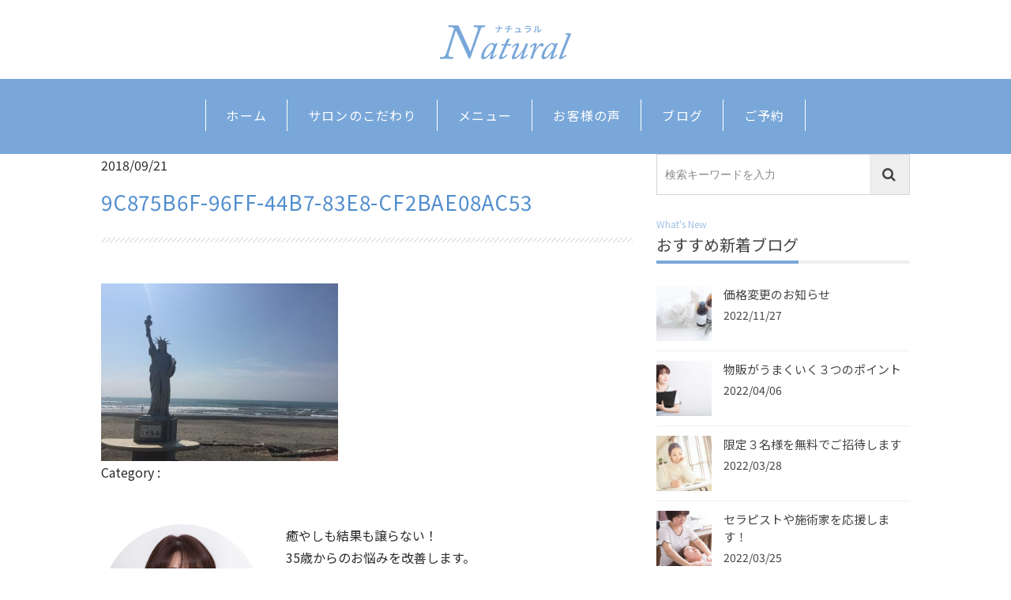

--- FILE ---
content_type: text/html; charset=UTF-8
request_url: https://natural-shizuoka.com/archives/1352/9c875b6f-96ff-44b7-83e8-cf2bae08ac53
body_size: 24770
content:
<!DOCTYPE html>
<head>
<meta http-equiv="Content-Type" content="text/html; charset=UTF-8" />
<meta http-equiv="content-style-type" content="text/css" />
<meta name="viewport" content="width=device-width, maximum-scale=1.2, user-scalable=no">
<link rel="shortcut icon" href="https://natural-shizuoka.com/wp/wp-content/themes/natural/images/common/favicon.ico" />
<link rel="apple-touch-icon-precomposed" href="https://natural-shizuoka.com/wp/wp-content/themes/natural/common/webclip.png" />
<meta name="Description" content="">
<meta name="format-detection" content="telephone=no">
<title>9C875B6F-96FF-44B7-83E8-CF2BAE08AC53 | リンパと小顔のエステサロン Natural ナチュラル</title>
<link rel='dns-prefetch' href='//ajax.googleapis.com' />
<link rel='dns-prefetch' href='//cdn.jsdelivr.net' />
<link rel='dns-prefetch' href='//fonts.googleapis.com' />
<link rel='dns-prefetch' href='//s.w.org' />
<link rel='stylesheet' id='wp-block-library-css'  href='https://natural-shizuoka.com/wp/wp-includes/css/dist/block-library/style.min.css?ver=5.4' type='text/css' media='all' />
<link rel='stylesheet' id='notosansjp-css'  href='https://fonts.googleapis.com/earlyaccess/notosansjp.css' type='text/css' media='all' />
<link rel='stylesheet' id='baseStyle-css'  href='https://natural-shizuoka.com/wp/wp-content/themes/natural/css/base.css' type='text/css' media='all' />
<link rel='stylesheet' id='mainStyle-css'  href='https://natural-shizuoka.com/wp/wp-content/themes/natural/css/style.css' type='text/css' media='all' />
<link rel='stylesheet' id='fontAwsome-css'  href='https://natural-shizuoka.com/wp/wp-content/themes/natural/css/font-awesome.min.css' type='text/css' media='all' />
<script type='text/javascript' src='https://ajax.googleapis.com/ajax/libs/jquery/3.2.1/jquery.min.js'></script>
<link rel='https://api.w.org/' href='https://natural-shizuoka.com/wp-json/' />
<link rel="EditURI" type="application/rsd+xml" title="RSD" href="https://natural-shizuoka.com/wp/xmlrpc.php?rsd" />
<link rel='shortlink' href='https://natural-shizuoka.com/?p=1356' />
<link rel="alternate" type="application/json+oembed" href="https://natural-shizuoka.com/wp-json/oembed/1.0/embed?url=https%3A%2F%2Fnatural-shizuoka.com%2Farchives%2F1352%2F9c875b6f-96ff-44b7-83e8-cf2bae08ac53" />
<link rel="alternate" type="text/xml+oembed" href="https://natural-shizuoka.com/wp-json/oembed/1.0/embed?url=https%3A%2F%2Fnatural-shizuoka.com%2Farchives%2F1352%2F9c875b6f-96ff-44b7-83e8-cf2bae08ac53&#038;format=xml" />
<meta name="facebook-domain-verification" content="uifm1y7hn9o8bed1vi8lrsjm44vnwl" />
</head>


<body  id="top" class="attachment attachment-template-default single single-attachment postid-1356 attachmentid-1356 attachment-jpeg wp elementor-default">

  <header>
    <div class="headerWrap">
    <h1><a href='https://natural-shizuoka.com/'>
        <img src="https://natural-shizuoka.com/wp/wp-content/themes/natural/images/logo.png" alt="リンパと小顔のエステサロン ナチュラル Natural">
      </a></h1>
    </div>
    <div class="toolBar">
        <button type="button" class="toolBtn"><span></span></button>
        <span class="typ">MENU</span>
    </div>
  <nav>
    <ul class="navToggle">
      <li><a href='https://natural-shizuoka.com'>ホーム</a></li>
      <li><a href='https://natural-shizuoka.com/profile'>サロンのこだわり</a></li>
      <li><a href='https://natural-shizuoka.com/menu'>メニュー</a></li>
      <li><a href='https://natural-shizuoka.com/voice'>お客様の声</a></li>
      <li><a href='https://natural-shizuoka.com/blog'>ブログ</a></li>
      <li><a href='https://natural-shizuoka.com/contact'>ご予約</a></li>
      <li class="menuClose">閉じる</li>
    </ul>
  </nav>
  </header>

<!-- /header. -->

<div id="single-attachment" class="contentWrap">

  <div class="wrap">

  <div class="container">
  <div class="row">
    <div class="col-12 col-md-8">
  <article id="post-1356" class="singlePost clearfix post-1356 attachment type-attachment status-inherit hentry" >
    <div class="row">
    <div class="col-12 postInfo">
       <span class="postDate">
        <time datetime="18-09-21">2018/09/21</time>
      </span>
      <h1 class="">9C875B6F-96FF-44B7-83E8-CF2BAE08AC53</h1>
    </div>
    <div class="col-12 theContent mt2">
      <p class="attachment"><a href='https://natural-shizuoka.com/wp/wp-content/uploads/2018/09/9C875B6F-96FF-44B7-83E8-CF2BAE08AC53.jpeg'><img width="300" height="225" src="https://natural-shizuoka.com/wp/wp-content/uploads/2018/09/9C875B6F-96FF-44B7-83E8-CF2BAE08AC53-300x225.jpeg" class="attachment-medium size-medium" alt="" srcset="https://natural-shizuoka.com/wp/wp-content/uploads/2018/09/9C875B6F-96FF-44B7-83E8-CF2BAE08AC53-300x225.jpeg 300w, https://natural-shizuoka.com/wp/wp-content/uploads/2018/09/9C875B6F-96FF-44B7-83E8-CF2BAE08AC53-768x576.jpeg 768w, https://natural-shizuoka.com/wp/wp-content/uploads/2018/09/9C875B6F-96FF-44B7-83E8-CF2BAE08AC53-1024x768.jpeg 1024w" sizes="(max-width: 300px) 100vw, 300px" /></a></p>
      <div class="postCategory">Category :
        <span>
                    </span>
      </div>
    </div>
    <!-- /.col -->
  </div>
  <!-- /.row -->
  </article>

  <div class="authorCnt mt4">
  <div class="row">
            <div class="col-6 col-sm-3 col-md-4 col-xl-3 authorThumbnail">
          <img src='https://natural-shizuoka.com/wp/wp-content/themes/natural/images/sq_01.jpg' height="520" width="520" alt="ご案内" class="rounded-circle">
        </div>
        <div class="col-12 col-sm-9 col-md-8 col-xl-9">
          <div class="name">
        <p class="cap">癒やしも結果も譲らない！<br class="hideDsm">35歳からのお悩みを改善します。</p>
        <p class="title">鈴木 彰子</p>
      </div>
            <p class="msg">リンパマッサージやフェイシャルのサロンのオーナーとして、特に35歳からの女性にキレイになり、喜んでもらいたい！癒やしも結果も譲らない！そんな想いでトリートメントをしています。</p>
        <div class="row jc-sm-start jc-md-center">
          <div class="col-10 col-sm-7 col-md-12">
            <ul class="row xs-up-1 md-up-2">
              <li class="btnBdrC1"><a href='https://natural-shizuoka.com/menu'>メニューページ</a></li>
            </ul>
          </div>
        </div>
        </div>
  </div>
  <!-- /.row -->
  </div>
  <!-- /.authorCnt -->

  <div class="relatedWidget mt3">
    <p class="captions">Related Posts</p>
    <h2><span>おすすめ関連記事</span></h2>

        <article id="post-1230" class="relatedPost post-1230 post type-post status-publish format-standard has-post-thumbnail hentry category-blog" >
        <a href="https://natural-shizuoka.com/archives/1230">
        <div class="squareThumbnail">
          <img width="360" height="360" src="https://natural-shizuoka.com/wp/wp-content/uploads/2018/05/37D988B4-2B11-4F65-87C0-06A70010971D-e1531320365270-360x360.jpeg" class="attachment-square_thumbnail size-square_thumbnail wp-post-image" alt="" srcset="https://natural-shizuoka.com/wp/wp-content/uploads/2018/05/37D988B4-2B11-4F65-87C0-06A70010971D-e1531320365270-360x360.jpeg 360w, https://natural-shizuoka.com/wp/wp-content/uploads/2018/05/37D988B4-2B11-4F65-87C0-06A70010971D-e1531320365270-150x150.jpeg 150w, https://natural-shizuoka.com/wp/wp-content/uploads/2018/05/37D988B4-2B11-4F65-87C0-06A70010971D-e1531320365270-120x120.jpeg 120w" sizes="(max-width: 360px) 100vw, 360px" />        </div>
        <div class="postInfo">
          <h3>私が変わりたいと思ったとき</h3>
            <p class="postExcerpt">私は、SNS嫌いでした。 自分のことを書いたり、アピールする なんて考えられないし意味不明でした。 でも、仕事で行き詰まって なんとかしたくて、 ...続きを読む</p>
        </div>
        </a>
      </article>
      <article id="post-2257" class="relatedPost post-2257 post type-post status-publish format-standard has-post-thumbnail hentry category-blog" >
        <a href="https://natural-shizuoka.com/archives/2257">
        <div class="squareThumbnail">
          <img width="360" height="360" src="https://natural-shizuoka.com/wp/wp-content/uploads/2018/08/407f0a5771fa5e5943520273ce89d41c-360x360.jpg" class="attachment-square_thumbnail size-square_thumbnail wp-post-image" alt="" srcset="https://natural-shizuoka.com/wp/wp-content/uploads/2018/08/407f0a5771fa5e5943520273ce89d41c-360x360.jpg 360w, https://natural-shizuoka.com/wp/wp-content/uploads/2018/08/407f0a5771fa5e5943520273ce89d41c-150x150.jpg 150w, https://natural-shizuoka.com/wp/wp-content/uploads/2018/08/407f0a5771fa5e5943520273ce89d41c-300x300.jpg 300w, https://natural-shizuoka.com/wp/wp-content/uploads/2018/08/407f0a5771fa5e5943520273ce89d41c-768x768.jpg 768w, https://natural-shizuoka.com/wp/wp-content/uploads/2018/08/407f0a5771fa5e5943520273ce89d41c-1024x1024.jpg 1024w, https://natural-shizuoka.com/wp/wp-content/uploads/2018/08/407f0a5771fa5e5943520273ce89d41c-120x120.jpg 120w, https://natural-shizuoka.com/wp/wp-content/uploads/2018/08/407f0a5771fa5e5943520273ce89d41c.jpg 1350w" sizes="(max-width: 360px) 100vw, 360px" />        </div>
        <div class="postInfo">
          <h3>覚悟を決めたら流れが速くなる</h3>
            <p class="postExcerpt">昨日は、リンパの市民講座でした。 帰りがけにある生徒さんから 「手や足のマッサージを覚えたいんです。 やってあげたい人がいて・・・ どうしたらい ...続きを読む</p>
        </div>
        </a>
      </article>
      <article id="post-450" class="relatedPost post-450 post type-post status-publish format-standard hentry category-blog" >
        <a href="https://natural-shizuoka.com/archives/450">
        <div class="squareThumbnail">
          <img src="https://natural-shizuoka.com/wp/wp-content/themes/natural/images/noimage_sq.png" class="attachment-square_thumbnail" width="360" height="360" alt="noimage">        </div>
        <div class="postInfo">
          <h3>自撮りや写真は苦手です</h3>
            <p class="postExcerpt">自撮りなんて・・・ 先日のオスカル集客ランチ会で ＳＮＳで実名や自分の写真を載せることに 抵抗あるって話があって・・・ 実は、全員が自撮りや写真 ...続きを読む</p>
        </div>
        </a>
      </article>
      <article id="post-651" class="relatedPost post-651 post type-post status-publish format-standard has-post-thumbnail hentry category-blog" >
        <a href="https://natural-shizuoka.com/archives/651">
        <div class="squareThumbnail">
          <img width="360" height="360" src="https://natural-shizuoka.com/wp/wp-content/uploads/2018/05/D5B3A6C2-0D33-48A4-8753-471B4AEDE38E-360x360.jpeg" class="attachment-square_thumbnail size-square_thumbnail wp-post-image" alt="" srcset="https://natural-shizuoka.com/wp/wp-content/uploads/2018/05/D5B3A6C2-0D33-48A4-8753-471B4AEDE38E-360x360.jpeg 360w, https://natural-shizuoka.com/wp/wp-content/uploads/2018/05/D5B3A6C2-0D33-48A4-8753-471B4AEDE38E-150x150.jpeg 150w, https://natural-shizuoka.com/wp/wp-content/uploads/2018/05/D5B3A6C2-0D33-48A4-8753-471B4AEDE38E-120x120.jpeg 120w" sizes="(max-width: 360px) 100vw, 360px" />        </div>
        <div class="postInfo">
          <h3>これからのセラピストに必要な３つのこと</h3>
            <p class="postExcerpt">今日は、セラピスト養成講座でした。 個人の方のレッスンで感じたこと これからのセラピストさんには 知識と技術は当たり前 そして、その人らしさ（人 ...続きを読む</p>
        </div>
        </a>
      </article>
        </div>
  <!-- /.relatedWidget -->

    </div>
    <!-- /.col -->

    <div class="'col-12 col-md-4 sidebar">
      <div class="sidebarWidget">
      <div class="searchWrap">
  <form role="search" method="get" class="search-form" action="https://natural-shizuoka.com/">
      <input type="search" class="form-control" placeholder="検索キーワードを入力" value="" name="s" title="検索:">
      <button type="submit" class="search-submit"><i class="fa fa-search"></i></button>
  </form>
</div></div>      <div class="sidebarWidget latest">
  <p class="captions">What's New</p>
  <h2><span>おすすめ新着ブログ</span></h2>
  <div class="row">

<!-- post -->
        
  <article id="post-3156" class="col-12 latestPost post-3156 post type-post status-publish format-standard has-post-thumbnail hentry category-blog" >
    <a href="https://natural-shizuoka.com/archives/3156">

    <div class="squareThumbnail">
      <img width="360" height="360" src="https://natural-shizuoka.com/wp/wp-content/uploads/2018/08/DA9AFF30-E063-4A7A-8A0C-ED9767B7B895-360x360.jpeg" class="attachment-square_thumbnail size-square_thumbnail wp-post-image" alt="" srcset="https://natural-shizuoka.com/wp/wp-content/uploads/2018/08/DA9AFF30-E063-4A7A-8A0C-ED9767B7B895-360x360.jpeg 360w, https://natural-shizuoka.com/wp/wp-content/uploads/2018/08/DA9AFF30-E063-4A7A-8A0C-ED9767B7B895-150x150.jpeg 150w, https://natural-shizuoka.com/wp/wp-content/uploads/2018/08/DA9AFF30-E063-4A7A-8A0C-ED9767B7B895-120x120.jpeg 120w" sizes="(max-width: 360px) 100vw, 360px" />    </div>

    <div class="postInfo">
      <h3>
            価格変更のお知らせ      </h3>
      <span class="postDate">
        <time datetime="22-11-27">2022/11/27</time>
      </span>

    </div>
    </a>
  </article>


    
  <article id="post-3043" class="col-12 latestPost post-3043 post type-post status-publish format-standard has-post-thumbnail hentry category-blog" >
    <a href="https://natural-shizuoka.com/archives/3043">

    <div class="squareThumbnail">
      <img width="360" height="360" src="https://natural-shizuoka.com/wp/wp-content/uploads/2019/06/MO_6190-360x360.jpg" class="attachment-square_thumbnail size-square_thumbnail wp-post-image" alt="" srcset="https://natural-shizuoka.com/wp/wp-content/uploads/2019/06/MO_6190-360x360.jpg 360w, https://natural-shizuoka.com/wp/wp-content/uploads/2019/06/MO_6190-150x150.jpg 150w, https://natural-shizuoka.com/wp/wp-content/uploads/2019/06/MO_6190-120x120.jpg 120w" sizes="(max-width: 360px) 100vw, 360px" />    </div>

    <div class="postInfo">
      <h3>
            物販がうまくいく３つのポイント      </h3>
      <span class="postDate">
        <time datetime="22-04-06">2022/04/06</time>
      </span>

    </div>
    </a>
  </article>


    
  <article id="post-3035" class="col-12 latestPost post-3035 post type-post status-publish format-standard has-post-thumbnail hentry category-blog" >
    <a href="https://natural-shizuoka.com/archives/3035">

    <div class="squareThumbnail">
      <img width="360" height="360" src="https://natural-shizuoka.com/wp/wp-content/uploads/2020/05/eeadfc583c57544d376d57a8d523cc9c-360x360.jpg" class="attachment-square_thumbnail size-square_thumbnail wp-post-image" alt="" srcset="https://natural-shizuoka.com/wp/wp-content/uploads/2020/05/eeadfc583c57544d376d57a8d523cc9c-360x360.jpg 360w, https://natural-shizuoka.com/wp/wp-content/uploads/2020/05/eeadfc583c57544d376d57a8d523cc9c-150x150.jpg 150w, https://natural-shizuoka.com/wp/wp-content/uploads/2020/05/eeadfc583c57544d376d57a8d523cc9c-120x120.jpg 120w" sizes="(max-width: 360px) 100vw, 360px" />    </div>

    <div class="postInfo">
      <h3>
            限定３名様を無料でご招待します      </h3>
      <span class="postDate">
        <time datetime="22-03-28">2022/03/28</time>
      </span>

    </div>
    </a>
  </article>


    
  <article id="post-3023" class="col-12 latestPost post-3023 post type-post status-publish format-standard has-post-thumbnail hentry category-blog" >
    <a href="https://natural-shizuoka.com/archives/3023">

    <div class="squareThumbnail">
      <img width="360" height="360" src="https://natural-shizuoka.com/wp/wp-content/uploads/2019/07/14410a6caee5bc3ac65f36201bc3867f-360x360.jpg" class="attachment-square_thumbnail size-square_thumbnail wp-post-image" alt="" srcset="https://natural-shizuoka.com/wp/wp-content/uploads/2019/07/14410a6caee5bc3ac65f36201bc3867f-360x360.jpg 360w, https://natural-shizuoka.com/wp/wp-content/uploads/2019/07/14410a6caee5bc3ac65f36201bc3867f-150x150.jpg 150w, https://natural-shizuoka.com/wp/wp-content/uploads/2019/07/14410a6caee5bc3ac65f36201bc3867f-120x120.jpg 120w" sizes="(max-width: 360px) 100vw, 360px" />    </div>

    <div class="postInfo">
      <h3>
            セラピストや施術家を応援します！      </h3>
      <span class="postDate">
        <time datetime="22-03-25">2022/03/25</time>
      </span>

    </div>
    </a>
  </article>


    
  <article id="post-3021" class="col-12 latestPost post-3021 post type-post status-publish format-standard has-post-thumbnail hentry category-blog" >
    <a href="https://natural-shizuoka.com/archives/3021">

    <div class="squareThumbnail">
      <img width="360" height="360" src="https://natural-shizuoka.com/wp/wp-content/uploads/2020/05/eeadfc583c57544d376d57a8d523cc9c-360x360.jpg" class="attachment-square_thumbnail size-square_thumbnail wp-post-image" alt="" srcset="https://natural-shizuoka.com/wp/wp-content/uploads/2020/05/eeadfc583c57544d376d57a8d523cc9c-360x360.jpg 360w, https://natural-shizuoka.com/wp/wp-content/uploads/2020/05/eeadfc583c57544d376d57a8d523cc9c-150x150.jpg 150w, https://natural-shizuoka.com/wp/wp-content/uploads/2020/05/eeadfc583c57544d376d57a8d523cc9c-120x120.jpg 120w" sizes="(max-width: 360px) 100vw, 360px" />    </div>

    <div class="postInfo">
      <h3>
            小さなサロンづくりの秘密を配信します      </h3>
      <span class="postDate">
        <time datetime="22-03-04">2022/03/04</time>
      </span>

    </div>
    </a>
  </article>


      <!-- /post -->
  </div>
  <!-- /.row -->
</div>      <div class="sidebarWidget">
  <p class="captions">Category</p>
  <h2><span>ブログカテゴリー</span></h2>
  <ul class="categoryList">
    	<li class="cat-item cat-item-1"><a href="https://natural-shizuoka.com/archives/category/blog">ブログ <span>(368)</span></a>
</li>
  </ul>
</div>
<div class="sidebarWidget">
  <p class="captions">Monthly Archives</p>
  <h2><span>月別記事</span></h2>
  <ul class="archiveList">
    	<li><a href='https://natural-shizuoka.com/archives/date/2022/11'>2022年11月</a></li>
	<li><a href='https://natural-shizuoka.com/archives/date/2022/04'>2022年4月</a></li>
	<li><a href='https://natural-shizuoka.com/archives/date/2022/03'>2022年3月</a></li>
	<li><a href='https://natural-shizuoka.com/archives/date/2022/02'>2022年2月</a></li>
	<li><a href='https://natural-shizuoka.com/archives/date/2022/01'>2022年1月</a></li>
	<li><a href='https://natural-shizuoka.com/archives/date/2021/11'>2021年11月</a></li>
  </ul>

  <!-- wp_get_archives -->
  <ul class="mt20">
<select name="archive-dropdown" onChange='document.location.href=this.options[this.selectedIndex].value;'>
<option value="">月を選択</option>
	<option value='https://natural-shizuoka.com/archives/date/2022/11'> 2022年11月 &nbsp;(1)</option>
	<option value='https://natural-shizuoka.com/archives/date/2022/04'> 2022年4月 &nbsp;(1)</option>
	<option value='https://natural-shizuoka.com/archives/date/2022/03'> 2022年3月 &nbsp;(3)</option>
	<option value='https://natural-shizuoka.com/archives/date/2022/02'> 2022年2月 &nbsp;(3)</option>
	<option value='https://natural-shizuoka.com/archives/date/2022/01'> 2022年1月 &nbsp;(4)</option>
	<option value='https://natural-shizuoka.com/archives/date/2021/11'> 2021年11月 &nbsp;(1)</option>
	<option value='https://natural-shizuoka.com/archives/date/2021/09'> 2021年9月 &nbsp;(1)</option>
	<option value='https://natural-shizuoka.com/archives/date/2021/08'> 2021年 8月 &nbsp;(2)</option>
	<option value='https://natural-shizuoka.com/archives/date/2020/12'> 2020年12月 &nbsp;(4)</option>
	<option value='https://natural-shizuoka.com/archives/date/2020/10'> 2020年10月 &nbsp;(2)</option>
	<option value='https://natural-shizuoka.com/archives/date/2020/09'> 2020年9月 &nbsp;(2)</option>
	<option value='https://natural-shizuoka.com/archives/date/2020/08'> 2020年 8月 &nbsp;(2)</option>
	<option value='https://natural-shizuoka.com/archives/date/2020/07'> 2020年7月 &nbsp;(4)</option>
	<option value='https://natural-shizuoka.com/archives/date/2020/06'> 2020年6月 &nbsp;(3)</option>
	<option value='https://natural-shizuoka.com/archives/date/2020/05'> 2020年5月 &nbsp;(3)</option>
	<option value='https://natural-shizuoka.com/archives/date/2020/04'> 2020年4月 &nbsp;(3)</option>
	<option value='https://natural-shizuoka.com/archives/date/2020/03'> 2020年3月 &nbsp;(4)</option>
	<option value='https://natural-shizuoka.com/archives/date/2020/02'> 2020年2月 &nbsp;(2)</option>
	<option value='https://natural-shizuoka.com/archives/date/2020/01'> 2020年1月 &nbsp;(1)</option>
	<option value='https://natural-shizuoka.com/archives/date/2019/12'> 2019年12月 &nbsp;(7)</option>
	<option value='https://natural-shizuoka.com/archives/date/2019/11'> 2019年11月 &nbsp;(4)</option>
	<option value='https://natural-shizuoka.com/archives/date/2019/10'> 2019年10月 &nbsp;(8)</option>
	<option value='https://natural-shizuoka.com/archives/date/2019/09'> 2019年9月 &nbsp;(5)</option>
	<option value='https://natural-shizuoka.com/archives/date/2019/07'> 2019年7月 &nbsp;(11)</option>
	<option value='https://natural-shizuoka.com/archives/date/2019/06'> 2019年6月 &nbsp;(7)</option>
	<option value='https://natural-shizuoka.com/archives/date/2019/05'> 2019年5月 &nbsp;(8)</option>
	<option value='https://natural-shizuoka.com/archives/date/2019/04'> 2019年4月 &nbsp;(9)</option>
	<option value='https://natural-shizuoka.com/archives/date/2019/03'> 2019年3月 &nbsp;(11)</option>
	<option value='https://natural-shizuoka.com/archives/date/2019/02'> 2019年2月 &nbsp;(13)</option>
	<option value='https://natural-shizuoka.com/archives/date/2019/01'> 2019年1月 &nbsp;(16)</option>
	<option value='https://natural-shizuoka.com/archives/date/2018/12'> 2018年12月 &nbsp;(18)</option>
	<option value='https://natural-shizuoka.com/archives/date/2018/11'> 2018年11月 &nbsp;(17)</option>
	<option value='https://natural-shizuoka.com/archives/date/2018/10'> 2018年10月 &nbsp;(18)</option>
	<option value='https://natural-shizuoka.com/archives/date/2018/09'> 2018年9月 &nbsp;(16)</option>
	<option value='https://natural-shizuoka.com/archives/date/2018/08'> 2018年 8月 &nbsp;(18)</option>
	<option value='https://natural-shizuoka.com/archives/date/2018/07'> 2018年7月 &nbsp;(24)</option>
	<option value='https://natural-shizuoka.com/archives/date/2018/06'> 2018年6月 &nbsp;(26)</option>
	<option value='https://natural-shizuoka.com/archives/date/2018/05'> 2018年5月 &nbsp;(30)</option>
	<option value='https://natural-shizuoka.com/archives/date/2018/04'> 2018年4月 &nbsp;(30)</option>
	<option value='https://natural-shizuoka.com/archives/date/2018/03'> 2018年3月 &nbsp;(23)</option>
	<option value='https://natural-shizuoka.com/archives/date/2018/02'> 2018年2月 &nbsp;(2)</option>
	<option value='https://natural-shizuoka.com/archives/date/2018/01'> 2018年1月 &nbsp;(1)</option>
</select>
  </ul>

</div>    </div>
    <!-- /.col -->

  </div>
  <!-- /.row -->
  </div>

  </div>
</div>
<!-- /.contentWrap -->


<footer>
  <p class="logo">
  <img src="https://natural-shizuoka.com/wp/wp-content/themes/natural/images/logo.png" alt="リンパと小顔のエステサロン ナチュラル Natural">
  </p>

  <p class="copy">&copy; 2019 natural-shizuoka.com</p>

    <div class="xs-12 columnsPagetop"><a href="#top"><i class="fa fa-angle-up"></i></a></div>

</footer>

<!-- #fadeButton -->
<p id="fadeButton">
    <a href="#top"><i class="fa fa-angle-up"></i></a>
</p>

  <!-- .ftrBtn -->
  <div class="ftrBtn">
      <ul>
        <li><a href="tel:09041637038" onMouseDown="gtag('event', 'event_tap', {'event_category': 'tel_btn', 'event_label': 'footer_tel', 'value': '0'});" >電話</a></li>
        <li><a href='https://natural-shizuoka.com/blog'>ブログ</a></li>
        <li><a href='https://natural-shizuoka.com/contact'>予約</a></li>
      </ul>
  </div>

<!--script-->
<script type='text/javascript' src='https://cdn.jsdelivr.net/velocity/1.2.3/velocity.min.js?ver=5.4'></script>
<script type='text/javascript' src='https://natural-shizuoka.com/wp/wp-content/themes/natural/js/app.min.js?ver=5.4'></script>
<script type='text/javascript' src='https://natural-shizuoka.com/wp/wp-includes/js/wp-embed.min.js?ver=5.4'></script>
</body>
</html>


--- FILE ---
content_type: text/css
request_url: https://natural-shizuoka.com/wp/wp-content/themes/natural/css/base.css
body_size: 43497
content:
/*!
 * Bootstrap v4.0.0-alpha.6 (https://getbootstrap.com)
 * Copyright 2011-2017 The Bootstrap Authors
 * Copyright 2011-2017 Twitter, Inc.
 * Licensed under MIT (https://github.com/twbs/bootstrap/blob/master/LICENSE)
 *//*! normalize.css v5.0.0 | MIT License | github.com/necolas/normalize.css */html{font-family:sans-serif;-ms-text-size-adjust:100%;-webkit-text-size-adjust:100%}body{margin:0;padding:0}article,aside,footer,header,main,nav,section{display:block}h1{font-size:2em;margin:0.67em 0}figcaption,figure,main{display:block}figure{margin:1em 40px}hr{box-sizing:content-box;height:0;overflow:visible}pre{font-family:monospace, monospace;font-size:1em}a{background-color:transparent;-webkit-text-decoration-skip:objects}a:active,a:hover{outline-width:0}abbr[title]{border-bottom:none;text-decoration:underline;text-decoration:underline dotted}b,strong{font-weight:inherit}b,strong{font-weight:bolder}code,kbd,samp{font-family:monospace, monospace;font-size:1em}dfn{font-style:italic}mark{background-color:#ff0;color:#000}small{font-size:80%}sub,sup{font-size:75%;line-height:0;position:relative;vertical-align:baseline}sub{bottom:-0.25em}sup{top:-0.5em}audio,video{display:inline-block}audio:not([controls]){display:none;height:0}img{border-style:none}svg:not(:root){overflow:hidden}button,input,optgroup,select,textarea{font-family:sans-serif;font-size:100%;line-height:1.15;margin:0}button,input{overflow:visible}button,select{text-transform:none}button,html [type="button"],[type="reset"],[type="submit"]{-webkit-appearance:button}button::-moz-focus-inner,[type="button"]::-moz-focus-inner,[type="reset"]::-moz-focus-inner,[type="submit"]::-moz-focus-inner{border-style:none;padding:0}button:-moz-focusring,[type="button"]:-moz-focusring,[type="reset"]:-moz-focusring,[type="submit"]:-moz-focusring{outline:1px dotted ButtonText}fieldset{border:1px solid #c0c0c0;margin:0 2px;padding:0.35em 0.625em 0.75em}legend{box-sizing:border-box;color:inherit;display:table;max-width:100%;padding:0;white-space:normal}progress{display:inline-block;vertical-align:baseline}textarea{overflow:auto}[type="checkbox"],[type="radio"]{box-sizing:border-box;padding:0}[type="number"]::-webkit-inner-spin-button,[type="number"]::-webkit-outer-spin-button{height:auto}[type="search"]{-webkit-appearance:textfield;outline-offset:-2px}[type="search"]::-webkit-search-cancel-button,[type="search"]::-webkit-search-decoration{-webkit-appearance:none}::-webkit-file-upload-button{-webkit-appearance:button;font:inherit}details,menu{display:block}summary{display:list-item}canvas{display:inline-block}template{display:none}[hidden]{display:none}html{-moz-box-sizing:border-box;-webkit-box-sizing:border-box;box-sizing:border-box}html,body{font-size:62.5%}*,*::before,*::after{box-sizing:inherit}*::before,*::after{-webkit-font-smoothing:antialiased;-moz-osx-font-smoothing:grayscale}@-ms-viewport{width:device-width}html{-ms-overflow-style:scrollbar;-webkit-tap-highlight-color:transparent}body{font-family:Avenir,"Noto Sans JP","游ゴシック体",YuGothic,"游ゴシック Medium","Yu Gothic Medium","ヒラギノ角ゴ ProN W3","Hiragino Kaku Gothic ProN","メイリオ",Meiryo,sans-serif;font-size:1.6rem;font-weight:normal;line-height:1.5;color:#2a2a2a;background-color:#fff;position:relative}[tabindex="-1"]:focus{outline:none !important}h1,h2,h3,h4,h5,h6{margin:0}div,p{margin:0;padding:0}abbr[title],abbr[data-original-title]{cursor:help}address{margin-bottom:1rem;font-style:normal;line-height:inherit}ol,ul,dl{margin:0;padding:0}ol ol,ul ul,ol ul,ul ol{margin:0;padding:0}dt{font-weight:bold}dd{margin:0;padding:0}blockquote{margin:0 0 1rem}a{color:#444;text-decoration:none;-moz-transition:all .25s ease-in-out;-o-transition:all .25s ease-in-out;-webkit-transition:all .25s ease-in-out;transition:all .25s ease-in-out;-webkit-tap-highlight-color:transparent}a:hover{color:#6a6a6a}a:active,a:focus{outline:0}a:not([href]):not([tabindex]){color:inherit;text-decoration:none}a:not([href]):not([tabindex]):focus,a:not([href]):not([tabindex]):hover{color:inherit;text-decoration:none}a:not([href]):not([tabindex]):focus{outline:0}pre{margin-top:0;margin-bottom:1rem;overflow:auto}figure{margin:0 0 1rem}img{vertical-align:middle;border:0;max-width:100%;height:auto}a img{box-shadow:#fff 0 0 0;-moz-transition:all .25s ease-in-out;-o-transition:all .25s ease-in-out;-webkit-transition:all .25s ease-in-out;transition:all .25s ease-in-out}[role="button"]{cursor:pointer}a,area,button,[role="button"],input,label,select,summary,textarea{touch-action:manipulation}table{width:100%;margin:0;border:0;padding:0;border-collapse:collapse;background-color:transparent;border-spacing:0px;table-layout:fixed}caption{padding-top:.75rem;padding-bottom:.75rem;color:#636c72;text-align:left;caption-side:bottom}th{text-align:left}label{display:inline-block;margin-bottom:.5rem}button:focus{outline:1px dotted;outline:5px auto -webkit-focus-ring-color}input,button,select,textarea{line-height:inherit}input[type="radio"]:disabled,input[type="checkbox"]:disabled{cursor:not-allowed}input[type="date"],input[type="time"],input[type="datetime-local"],input[type="month"]{-webkit-appearance:listbox}textarea{resize:vertical}fieldset{min-width:0;padding:0;margin:0;border:0}legend{display:block;width:100%;padding:0;margin-bottom:.5rem;font-size:1.5rem;line-height:inherit}input[type="search"]{-webkit-appearance:none}output{display:inline-block}[hidden]{display:none !important}.clearfix::after{display:block;content:"";clear:both}ul{list-style:none;list-style-position:inside}select,textarea{width:100%}.container{position:relative;margin-left:auto;margin-right:auto;padding-right:15px;padding-left:15px}@media (min-width: 576px){.container{width:100%}}@media (min-width: 769px){.container{width:100%}}@media (min-width: 1200px){.container{width:1054px;max-width:100%}}@media (min-width: 1500px){.container{width:1230px;max-width:100%}}.cntnr{position:relative;margin-left:auto;margin-right:auto;padding-right:15px;padding-left:15px}@media (min-width: 576px){.cntnr{width:100%}}@media (min-width: 769px){.cntnr{width:100%}}@media (min-width: 1200px){.cntnr{width:1030px;max-width:100%}}@media (min-width: 1500px){.cntnr{width:1130px;max-width:100%}}.container-fluid,.cntnr-fld{position:relative;margin-left:auto;margin-right:auto;padding-right:15px;padding-left:15px}.row{display:-webkit-flex;display:flex;-webkit-flex-wrap:wrap;flex-wrap:wrap;-webkit-justify-content:center;justify-content:center;margin-right:-6px;margin-left:-6px;margin-right:-15px;margin-left:-15px}@media (min-width: 576px){.row{margin-right:-8px;margin-left:-8px}}@media (min-width: 769px){.row{margin-right:-15px;margin-left:-15px}}@media (min-width: 1200px){.row{margin-right:-15px;margin-left:-15px}}@media (min-width: 1500px){.row{margin-right:-15px;margin-left:-15px}}.no-gutters{margin-right:0;margin-left:0}.no-gutters>.col,.no-gutters>[class*="col-"]{padding-right:0;padding-left:0}.col-1,.col-2,.col-3,.col-4,.col-5,.col-6,.col-7,.col-8,.col-9,.col-10,.col-11,.col-12,.col,.col-sm-1,.col-sm-2,.col-sm-3,.col-sm-4,.col-sm-5,.col-sm-6,.col-sm-7,.col-sm-8,.col-sm-9,.col-sm-10,.col-sm-11,.col-sm-12,.col-sm,.col-md-1,.col-md-2,.col-md-3,.col-md-4,.col-md-5,.col-md-6,.col-md-7,.col-md-8,.col-md-9,.col-md-10,.col-md-11,.col-md-12,.col-md,.col-lg-1,.col-lg-2,.col-lg-3,.col-lg-4,.col-lg-5,.col-lg-6,.col-lg-7,.col-lg-8,.col-lg-9,.col-lg-10,.col-lg-11,.col-lg-12,.col-lg,.col-xl-1,.col-xl-2,.col-xl-3,.col-xl-4,.col-xl-5,.col-xl-6,.col-xl-7,.col-xl-8,.col-xl-9,.col-xl-10,.col-xl-11,.col-xl-12,.col-xl{position:relative;width:100%;min-height:1px;padding-right:6px;padding-left:6px;padding-right:15px;padding-left:15px}@media (min-width: 576px){.col-1,.col-2,.col-3,.col-4,.col-5,.col-6,.col-7,.col-8,.col-9,.col-10,.col-11,.col-12,.col,.col-sm-1,.col-sm-2,.col-sm-3,.col-sm-4,.col-sm-5,.col-sm-6,.col-sm-7,.col-sm-8,.col-sm-9,.col-sm-10,.col-sm-11,.col-sm-12,.col-sm,.col-md-1,.col-md-2,.col-md-3,.col-md-4,.col-md-5,.col-md-6,.col-md-7,.col-md-8,.col-md-9,.col-md-10,.col-md-11,.col-md-12,.col-md,.col-lg-1,.col-lg-2,.col-lg-3,.col-lg-4,.col-lg-5,.col-lg-6,.col-lg-7,.col-lg-8,.col-lg-9,.col-lg-10,.col-lg-11,.col-lg-12,.col-lg,.col-xl-1,.col-xl-2,.col-xl-3,.col-xl-4,.col-xl-5,.col-xl-6,.col-xl-7,.col-xl-8,.col-xl-9,.col-xl-10,.col-xl-11,.col-xl-12,.col-xl{padding-right:8px;padding-left:8px}}@media (min-width: 769px){.col-1,.col-2,.col-3,.col-4,.col-5,.col-6,.col-7,.col-8,.col-9,.col-10,.col-11,.col-12,.col,.col-sm-1,.col-sm-2,.col-sm-3,.col-sm-4,.col-sm-5,.col-sm-6,.col-sm-7,.col-sm-8,.col-sm-9,.col-sm-10,.col-sm-11,.col-sm-12,.col-sm,.col-md-1,.col-md-2,.col-md-3,.col-md-4,.col-md-5,.col-md-6,.col-md-7,.col-md-8,.col-md-9,.col-md-10,.col-md-11,.col-md-12,.col-md,.col-lg-1,.col-lg-2,.col-lg-3,.col-lg-4,.col-lg-5,.col-lg-6,.col-lg-7,.col-lg-8,.col-lg-9,.col-lg-10,.col-lg-11,.col-lg-12,.col-lg,.col-xl-1,.col-xl-2,.col-xl-3,.col-xl-4,.col-xl-5,.col-xl-6,.col-xl-7,.col-xl-8,.col-xl-9,.col-xl-10,.col-xl-11,.col-xl-12,.col-xl{padding-right:15px;padding-left:15px}}@media (min-width: 1200px){.col-1,.col-2,.col-3,.col-4,.col-5,.col-6,.col-7,.col-8,.col-9,.col-10,.col-11,.col-12,.col,.col-sm-1,.col-sm-2,.col-sm-3,.col-sm-4,.col-sm-5,.col-sm-6,.col-sm-7,.col-sm-8,.col-sm-9,.col-sm-10,.col-sm-11,.col-sm-12,.col-sm,.col-md-1,.col-md-2,.col-md-3,.col-md-4,.col-md-5,.col-md-6,.col-md-7,.col-md-8,.col-md-9,.col-md-10,.col-md-11,.col-md-12,.col-md,.col-lg-1,.col-lg-2,.col-lg-3,.col-lg-4,.col-lg-5,.col-lg-6,.col-lg-7,.col-lg-8,.col-lg-9,.col-lg-10,.col-lg-11,.col-lg-12,.col-lg,.col-xl-1,.col-xl-2,.col-xl-3,.col-xl-4,.col-xl-5,.col-xl-6,.col-xl-7,.col-xl-8,.col-xl-9,.col-xl-10,.col-xl-11,.col-xl-12,.col-xl{padding-right:15px;padding-left:15px}}@media (min-width: 1500px){.col-1,.col-2,.col-3,.col-4,.col-5,.col-6,.col-7,.col-8,.col-9,.col-10,.col-11,.col-12,.col,.col-sm-1,.col-sm-2,.col-sm-3,.col-sm-4,.col-sm-5,.col-sm-6,.col-sm-7,.col-sm-8,.col-sm-9,.col-sm-10,.col-sm-11,.col-sm-12,.col-sm,.col-md-1,.col-md-2,.col-md-3,.col-md-4,.col-md-5,.col-md-6,.col-md-7,.col-md-8,.col-md-9,.col-md-10,.col-md-11,.col-md-12,.col-md,.col-lg-1,.col-lg-2,.col-lg-3,.col-lg-4,.col-lg-5,.col-lg-6,.col-lg-7,.col-lg-8,.col-lg-9,.col-lg-10,.col-lg-11,.col-lg-12,.col-lg,.col-xl-1,.col-xl-2,.col-xl-3,.col-xl-4,.col-xl-5,.col-xl-6,.col-xl-7,.col-xl-8,.col-xl-9,.col-xl-10,.col-xl-11,.col-xl-12,.col-xl{padding-right:15px;padding-left:15px}}.col{-webkit-flex-basis:0;flex-basis:0;-webkit-flex-grow:1;flex-grow:1;max-width:100%}.col-auto{-webkit-flex:0 0 auto;flex:0 0 auto;width:auto}.col-1{-webkit-flex:0 0 8.33333%;flex:0 0 8.33333%;max-width:8.33333%}.col-2{-webkit-flex:0 0 16.66667%;flex:0 0 16.66667%;max-width:16.66667%}.col-3{-webkit-flex:0 0 25%;flex:0 0 25%;max-width:25%}.col-4{-webkit-flex:0 0 33.33333%;flex:0 0 33.33333%;max-width:33.33333%}.col-5{-webkit-flex:0 0 41.66667%;flex:0 0 41.66667%;max-width:41.66667%}.col-6{-webkit-flex:0 0 50%;flex:0 0 50%;max-width:50%}.col-7{-webkit-flex:0 0 58.33333%;flex:0 0 58.33333%;max-width:58.33333%}.col-8{-webkit-flex:0 0 66.66667%;flex:0 0 66.66667%;max-width:66.66667%}.col-9{-webkit-flex:0 0 75%;flex:0 0 75%;max-width:75%}.col-10{-webkit-flex:0 0 83.33333%;flex:0 0 83.33333%;max-width:83.33333%}.col-11{-webkit-flex:0 0 91.66667%;flex:0 0 91.66667%;max-width:91.66667%}.col-12{-webkit-flex:0 0 100%;flex:0 0 100%;max-width:100%}.pull-0{right:auto}.pull-1{right:8.33333%}.pull-2{right:16.66667%}.pull-3{right:25%}.pull-4{right:33.33333%}.pull-5{right:41.66667%}.pull-6{right:50%}.pull-7{right:58.33333%}.pull-8{right:66.66667%}.pull-9{right:75%}.pull-10{right:83.33333%}.pull-11{right:91.66667%}.pull-12{right:100%}.push-0{left:auto}.push-1{left:8.33333%}.push-2{left:16.66667%}.push-3{left:25%}.push-4{left:33.33333%}.push-5{left:41.66667%}.push-6{left:50%}.push-7{left:58.33333%}.push-8{left:66.66667%}.push-9{left:75%}.push-10{left:83.33333%}.push-11{left:91.66667%}.push-12{left:100%}@media (min-width: 576px){.col-sm{-webkit-flex-basis:0;flex-basis:0;-webkit-flex-grow:1;flex-grow:1;max-width:100%}.col-sm-auto{-webkit-flex:0 0 auto;flex:0 0 auto;width:auto}.col-sm-1{-webkit-flex:0 0 8.33333%;flex:0 0 8.33333%;max-width:8.33333%}.col-sm-2{-webkit-flex:0 0 16.66667%;flex:0 0 16.66667%;max-width:16.66667%}.col-sm-3{-webkit-flex:0 0 25%;flex:0 0 25%;max-width:25%}.col-sm-4{-webkit-flex:0 0 33.33333%;flex:0 0 33.33333%;max-width:33.33333%}.col-sm-5{-webkit-flex:0 0 41.66667%;flex:0 0 41.66667%;max-width:41.66667%}.col-sm-6{-webkit-flex:0 0 50%;flex:0 0 50%;max-width:50%}.col-sm-7{-webkit-flex:0 0 58.33333%;flex:0 0 58.33333%;max-width:58.33333%}.col-sm-8{-webkit-flex:0 0 66.66667%;flex:0 0 66.66667%;max-width:66.66667%}.col-sm-9{-webkit-flex:0 0 75%;flex:0 0 75%;max-width:75%}.col-sm-10{-webkit-flex:0 0 83.33333%;flex:0 0 83.33333%;max-width:83.33333%}.col-sm-11{-webkit-flex:0 0 91.66667%;flex:0 0 91.66667%;max-width:91.66667%}.col-sm-12{-webkit-flex:0 0 100%;flex:0 0 100%;max-width:100%}.pull-sm-0{right:auto}.pull-sm-1{right:8.33333%}.pull-sm-2{right:16.66667%}.pull-sm-3{right:25%}.pull-sm-4{right:33.33333%}.pull-sm-5{right:41.66667%}.pull-sm-6{right:50%}.pull-sm-7{right:58.33333%}.pull-sm-8{right:66.66667%}.pull-sm-9{right:75%}.pull-sm-10{right:83.33333%}.pull-sm-11{right:91.66667%}.pull-sm-12{right:100%}.push-sm-0{left:auto}.push-sm-1{left:8.33333%}.push-sm-2{left:16.66667%}.push-sm-3{left:25%}.push-sm-4{left:33.33333%}.push-sm-5{left:41.66667%}.push-sm-6{left:50%}.push-sm-7{left:58.33333%}.push-sm-8{left:66.66667%}.push-sm-9{left:75%}.push-sm-10{left:83.33333%}.push-sm-11{left:91.66667%}.push-sm-12{left:100%}}@media (min-width: 769px){.col-md{-webkit-flex-basis:0;flex-basis:0;-webkit-flex-grow:1;flex-grow:1;max-width:100%}.col-md-auto{-webkit-flex:0 0 auto;flex:0 0 auto;width:auto}.col-md-1{-webkit-flex:0 0 8.33333%;flex:0 0 8.33333%;max-width:8.33333%}.col-md-2{-webkit-flex:0 0 16.66667%;flex:0 0 16.66667%;max-width:16.66667%}.col-md-3{-webkit-flex:0 0 25%;flex:0 0 25%;max-width:25%}.col-md-4{-webkit-flex:0 0 33.33333%;flex:0 0 33.33333%;max-width:33.33333%}.col-md-5{-webkit-flex:0 0 41.66667%;flex:0 0 41.66667%;max-width:41.66667%}.col-md-6{-webkit-flex:0 0 50%;flex:0 0 50%;max-width:50%}.col-md-7{-webkit-flex:0 0 58.33333%;flex:0 0 58.33333%;max-width:58.33333%}.col-md-8{-webkit-flex:0 0 66.66667%;flex:0 0 66.66667%;max-width:66.66667%}.col-md-9{-webkit-flex:0 0 75%;flex:0 0 75%;max-width:75%}.col-md-10{-webkit-flex:0 0 83.33333%;flex:0 0 83.33333%;max-width:83.33333%}.col-md-11{-webkit-flex:0 0 91.66667%;flex:0 0 91.66667%;max-width:91.66667%}.col-md-12{-webkit-flex:0 0 100%;flex:0 0 100%;max-width:100%}.pull-md-0{right:auto}.pull-md-1{right:8.33333%}.pull-md-2{right:16.66667%}.pull-md-3{right:25%}.pull-md-4{right:33.33333%}.pull-md-5{right:41.66667%}.pull-md-6{right:50%}.pull-md-7{right:58.33333%}.pull-md-8{right:66.66667%}.pull-md-9{right:75%}.pull-md-10{right:83.33333%}.pull-md-11{right:91.66667%}.pull-md-12{right:100%}.push-md-0{left:auto}.push-md-1{left:8.33333%}.push-md-2{left:16.66667%}.push-md-3{left:25%}.push-md-4{left:33.33333%}.push-md-5{left:41.66667%}.push-md-6{left:50%}.push-md-7{left:58.33333%}.push-md-8{left:66.66667%}.push-md-9{left:75%}.push-md-10{left:83.33333%}.push-md-11{left:91.66667%}.push-md-12{left:100%}}@media (min-width: 1200px){.col-lg{-webkit-flex-basis:0;flex-basis:0;-webkit-flex-grow:1;flex-grow:1;max-width:100%}.col-lg-auto{-webkit-flex:0 0 auto;flex:0 0 auto;width:auto}.col-lg-1{-webkit-flex:0 0 8.33333%;flex:0 0 8.33333%;max-width:8.33333%}.col-lg-2{-webkit-flex:0 0 16.66667%;flex:0 0 16.66667%;max-width:16.66667%}.col-lg-3{-webkit-flex:0 0 25%;flex:0 0 25%;max-width:25%}.col-lg-4{-webkit-flex:0 0 33.33333%;flex:0 0 33.33333%;max-width:33.33333%}.col-lg-5{-webkit-flex:0 0 41.66667%;flex:0 0 41.66667%;max-width:41.66667%}.col-lg-6{-webkit-flex:0 0 50%;flex:0 0 50%;max-width:50%}.col-lg-7{-webkit-flex:0 0 58.33333%;flex:0 0 58.33333%;max-width:58.33333%}.col-lg-8{-webkit-flex:0 0 66.66667%;flex:0 0 66.66667%;max-width:66.66667%}.col-lg-9{-webkit-flex:0 0 75%;flex:0 0 75%;max-width:75%}.col-lg-10{-webkit-flex:0 0 83.33333%;flex:0 0 83.33333%;max-width:83.33333%}.col-lg-11{-webkit-flex:0 0 91.66667%;flex:0 0 91.66667%;max-width:91.66667%}.col-lg-12{-webkit-flex:0 0 100%;flex:0 0 100%;max-width:100%}.pull-lg-0{right:auto}.pull-lg-1{right:8.33333%}.pull-lg-2{right:16.66667%}.pull-lg-3{right:25%}.pull-lg-4{right:33.33333%}.pull-lg-5{right:41.66667%}.pull-lg-6{right:50%}.pull-lg-7{right:58.33333%}.pull-lg-8{right:66.66667%}.pull-lg-9{right:75%}.pull-lg-10{right:83.33333%}.pull-lg-11{right:91.66667%}.pull-lg-12{right:100%}.push-lg-0{left:auto}.push-lg-1{left:8.33333%}.push-lg-2{left:16.66667%}.push-lg-3{left:25%}.push-lg-4{left:33.33333%}.push-lg-5{left:41.66667%}.push-lg-6{left:50%}.push-lg-7{left:58.33333%}.push-lg-8{left:66.66667%}.push-lg-9{left:75%}.push-lg-10{left:83.33333%}.push-lg-11{left:91.66667%}.push-lg-12{left:100%}}@media (min-width: 1500px){.col-xl{-webkit-flex-basis:0;flex-basis:0;-webkit-flex-grow:1;flex-grow:1;max-width:100%}.col-xl-auto{-webkit-flex:0 0 auto;flex:0 0 auto;width:auto}.col-xl-1{-webkit-flex:0 0 8.33333%;flex:0 0 8.33333%;max-width:8.33333%}.col-xl-2{-webkit-flex:0 0 16.66667%;flex:0 0 16.66667%;max-width:16.66667%}.col-xl-3{-webkit-flex:0 0 25%;flex:0 0 25%;max-width:25%}.col-xl-4{-webkit-flex:0 0 33.33333%;flex:0 0 33.33333%;max-width:33.33333%}.col-xl-5{-webkit-flex:0 0 41.66667%;flex:0 0 41.66667%;max-width:41.66667%}.col-xl-6{-webkit-flex:0 0 50%;flex:0 0 50%;max-width:50%}.col-xl-7{-webkit-flex:0 0 58.33333%;flex:0 0 58.33333%;max-width:58.33333%}.col-xl-8{-webkit-flex:0 0 66.66667%;flex:0 0 66.66667%;max-width:66.66667%}.col-xl-9{-webkit-flex:0 0 75%;flex:0 0 75%;max-width:75%}.col-xl-10{-webkit-flex:0 0 83.33333%;flex:0 0 83.33333%;max-width:83.33333%}.col-xl-11{-webkit-flex:0 0 91.66667%;flex:0 0 91.66667%;max-width:91.66667%}.col-xl-12{-webkit-flex:0 0 100%;flex:0 0 100%;max-width:100%}.pull-xl-0{right:auto}.pull-xl-1{right:8.33333%}.pull-xl-2{right:16.66667%}.pull-xl-3{right:25%}.pull-xl-4{right:33.33333%}.pull-xl-5{right:41.66667%}.pull-xl-6{right:50%}.pull-xl-7{right:58.33333%}.pull-xl-8{right:66.66667%}.pull-xl-9{right:75%}.pull-xl-10{right:83.33333%}.pull-xl-11{right:91.66667%}.pull-xl-12{right:100%}.push-xl-0{left:auto}.push-xl-1{left:8.33333%}.push-xl-2{left:16.66667%}.push-xl-3{left:25%}.push-xl-4{left:33.33333%}.push-xl-5{left:41.66667%}.push-xl-6{left:50%}.push-xl-7{left:58.33333%}.push-xl-8{left:66.66667%}.push-xl-9{left:75%}.push-xl-10{left:83.33333%}.push-xl-11{left:91.66667%}.push-xl-12{left:100%}}.flex-row{-webkit-flex-direction:row !important;flex-direction:row !important}.flex-column{-webkit-flex-direction:column !important;flex-direction:column !important}.flex-row-reverse{-webkit-flex-direction:row-reverse !important;flex-direction:row-reverse !important}.flex-column-reverse{-webkit-flex-direction:column-reverse !important;flex-direction:column-reverse !important}.flex-wrap{-webkit-flex-wrap:wrap !important;flex-wrap:wrap !important}.flex-nowrap{-webkit-flex-wrap:nowrap !important;flex-wrap:nowrap !important}.flex-wrap-reverse{-webkit-flex-wrap:wrap-reverse !important;flex-wrap:wrap-reverse !important}.justify-content-start,.jc-start{-webkit-justify-content:flex-start !important;justify-content:flex-start !important}.justify-content-end,.jc-end{-webkit-justify-content:flex-end !important;justify-content:flex-end !important}.justify-content-center,.jc-center{-webkit-justify-content:center !important;justify-content:center !important}.justify-content-between,.jc-between{-webkit-justify-content:space-between !important;justify-content:space-between !important}.justify-content-around,.jc-around{-webkit-justify-content:space-around !important;justify-content:space-around !important}.align-items-start,.ai-start{align-items:flex-start !important;-webkit-align-items:flex-start !important;align-items:flex-start !important}.align-items-end,.ai-end{-webkit-align-items:flex-end !important;align-items:flex-end !important}.align-items-center,.ai-center{-webkit-align-items:center !important;align-items:center !important}.align-items-baseline,.ai-baseline{-webkit-align-items:baseline !important;align-items:baseline !important}.align-items-stretch,.ai-stretch{-webkit-align-items:stretch !important;align-items:stretch !important}.align-content-start,.ac-start{-webkit-align-content:flex-start !important;align-content:flex-start !important}.align-content-end,.ac-end{-webkit-align-content:flex-end !important;align-content:flex-end !important}.align-content-center,.ac-center{-webkit-align-content:center !important;align-content:center !important}.align-content-between,.ac-between{-webkit-align-content:space-between !important;align-content:space-between !important}.align-content-around,.ac-around{-webkit-align-content:space-around !important;align-content:space-around !important}.align-content-stretch,.ac-stretch{-webkit-align-content:stretch !important;align-content:stretch !important}.align-self-auto{-webkit-align-self:auto !important;align-self:auto !important}.align-self-start{-webkit-align-self:flex-start !important;align-self:flex-start !important}.align-self-end{-webkit-align-self:flex-end !important;align-self:flex-end !important}.align-self-center{-webkit-align-self:center !important;align-self:center !important}.align-self-baseline{-webkit-align-self:baseline !important;align-self:baseline !important}.align-self-stretch{-webkit-align-self:stretch !important;align-self:stretch !important}.order-1{-webkit-order:1 !important;order:1 !important}.order-2{-webkit-order:2 !important;order:2 !important}.order-3{-webkit-order:3 !important;order:3 !important}.order-4{-webkit-order:4 !important;order:4 !important}.order-5{-webkit-order:5 !important;order:5 !important}.order-6{-webkit-order:6 !important;order:6 !important}.xs-up-1{-webkit-flex-wrap:wrap;flex-wrap:wrap}.xs-up-1>.col,.xs-up-1>li{-webkit-flex:0 0 100%;flex:0 0 100%;max-width:100%}.xs-up-2{-webkit-flex-wrap:wrap;flex-wrap:wrap}.xs-up-2>.col,.xs-up-2>li{-webkit-flex:0 0 50%;flex:0 0 50%;max-width:50%}.xs-up-3{-webkit-flex-wrap:wrap;flex-wrap:wrap}.xs-up-3>.col,.xs-up-3>li{-webkit-flex:0 0 33.33333%;flex:0 0 33.33333%;max-width:33.33333%}.xs-up-4{-webkit-flex-wrap:wrap;flex-wrap:wrap}.xs-up-4>.col,.xs-up-4>li{-webkit-flex:0 0 25%;flex:0 0 25%;max-width:25%}.xs-up-5{-webkit-flex-wrap:wrap;flex-wrap:wrap}.xs-up-5>.col,.xs-up-5>li{-webkit-flex:0 0 20%;flex:0 0 20%;max-width:20%}.xs-up-6{-webkit-flex-wrap:wrap;flex-wrap:wrap}.xs-up-6>.col,.xs-up-6>li{-webkit-flex:0 0 16.66667%;flex:0 0 16.66667%;max-width:16.66667%}.xs-up-7{-webkit-flex-wrap:wrap;flex-wrap:wrap}.xs-up-7>.col,.xs-up-7>li{-webkit-flex:0 0 14.28571%;flex:0 0 14.28571%;max-width:14.28571%}.xs-up-8{-webkit-flex-wrap:wrap;flex-wrap:wrap}.xs-up-8>.col,.xs-up-8>li{-webkit-flex:0 0 12.5%;flex:0 0 12.5%;max-width:12.5%}@media (min-width: 576px){.flex-sm-row{-webkit-flex-direction:row !important;flex-direction:row !important}.flex-sm-column{-webkit-flex-direction:column !important;flex-direction:column !important}.flex-sm-row-reverse{-webkit-flex-direction:row-reverse !important;flex-direction:row-reverse !important}.flex-sm-column-reverse{-webkit-flex-direction:column-reverse !important;flex-direction:column-reverse !important}.flex-sm-wrap{-webkit-flex-wrap:wrap !important;flex-wrap:wrap !important}.flex-sm-nowrap{-webkit-flex-wrap:nowrap !important;flex-wrap:nowrap !important}.flex-sm-wrap-reverse{-webkit-flex-wrap:wrap-reverse !important;flex-wrap:wrap-reverse !important}.justify-content-sm-start,.jc-sm-start{-webkit-justify-content:flex-start !important;justify-content:flex-start !important}.justify-content-sm-end,.jc-sm-end{-webkit-justify-content:flex-end !important;justify-content:flex-end !important}.justify-content-sm-center,.jc-sm-center{-webkit-justify-content:center !important;justify-content:center !important}.justify-content-sm-between,.jc-sm-between{-webkit-justify-content:space-between !important;justify-content:space-between !important}.justify-content-sm-around,.jc-sm-around{-webkit-justify-content:space-around !important;justify-content:space-around !important}.align-items-sm-start,.ai-sm-start{align-items:flex-start !important;-webkit-align-items:flex-start !important;align-items:flex-start !important}.align-items-sm-end,.ai-sm-end{-webkit-align-items:flex-end !important;align-items:flex-end !important}.align-items-sm-center,.ai-sm-center{-webkit-align-items:center !important;align-items:center !important}.align-items-sm-baseline,.ai-sm-baseline{-webkit-align-items:baseline !important;align-items:baseline !important}.align-items-sm-stretch,.ai-sm-stretch{-webkit-align-items:stretch !important;align-items:stretch !important}.align-content-sm-start,.ac-sm-start{-webkit-align-content:flex-start !important;align-content:flex-start !important}.align-content-sm-end,.ac-sm-end{-webkit-align-content:flex-end !important;align-content:flex-end !important}.align-content-sm-center,.ac-sm-center{-webkit-align-content:center !important;align-content:center !important}.align-content-sm-between,.ac-sm-between{-webkit-align-content:space-between !important;align-content:space-between !important}.align-content-sm-around,.ac-sm-around{-webkit-align-content:space-around !important;align-content:space-around !important}.align-content-sm-stretch,.ac-sm-stretch{-webkit-align-content:stretch !important;align-content:stretch !important}.align-self-sm-auto{-webkit-align-self:auto !important;align-self:auto !important}.align-self-sm-start{-webkit-align-self:flex-start !important;align-self:flex-start !important}.align-self-sm-end{-webkit-align-self:flex-end !important;align-self:flex-end !important}.align-self-sm-center{-webkit-align-self:center !important;align-self:center !important}.align-self-sm-baseline{-webkit-align-self:baseline !important;align-self:baseline !important}.align-self-sm-stretch{-webkit-align-self:stretch !important;align-self:stretch !important}.order-sm-1{-webkit-order:1 !important;order:1 !important}.order-sm-2{-webkit-order:2 !important;order:2 !important}.order-sm-3{-webkit-order:3 !important;order:3 !important}.order-sm-4{-webkit-order:4 !important;order:4 !important}.order-sm-5{-webkit-order:5 !important;order:5 !important}.order-sm-6{-webkit-order:6 !important;order:6 !important}.sm-up-1{-webkit-flex-wrap:wrap;flex-wrap:wrap}.sm-up-1>.col,.sm-up-1>li{-webkit-flex:0 0 100%;flex:0 0 100%;max-width:100%}.sm-up-2{-webkit-flex-wrap:wrap;flex-wrap:wrap}.sm-up-2>.col,.sm-up-2>li{-webkit-flex:0 0 50%;flex:0 0 50%;max-width:50%}.sm-up-3{-webkit-flex-wrap:wrap;flex-wrap:wrap}.sm-up-3>.col,.sm-up-3>li{-webkit-flex:0 0 33.33333%;flex:0 0 33.33333%;max-width:33.33333%}.sm-up-4{-webkit-flex-wrap:wrap;flex-wrap:wrap}.sm-up-4>.col,.sm-up-4>li{-webkit-flex:0 0 25%;flex:0 0 25%;max-width:25%}.sm-up-5{-webkit-flex-wrap:wrap;flex-wrap:wrap}.sm-up-5>.col,.sm-up-5>li{-webkit-flex:0 0 20%;flex:0 0 20%;max-width:20%}.sm-up-6{-webkit-flex-wrap:wrap;flex-wrap:wrap}.sm-up-6>.col,.sm-up-6>li{-webkit-flex:0 0 16.66667%;flex:0 0 16.66667%;max-width:16.66667%}.sm-up-7{-webkit-flex-wrap:wrap;flex-wrap:wrap}.sm-up-7>.col,.sm-up-7>li{-webkit-flex:0 0 14.28571%;flex:0 0 14.28571%;max-width:14.28571%}.sm-up-8{-webkit-flex-wrap:wrap;flex-wrap:wrap}.sm-up-8>.col,.sm-up-8>li{-webkit-flex:0 0 12.5%;flex:0 0 12.5%;max-width:12.5%}}@media (min-width: 769px){.flex-md-row{-webkit-flex-direction:row !important;flex-direction:row !important}.flex-md-column{-webkit-flex-direction:column !important;flex-direction:column !important}.flex-md-row-reverse{-webkit-flex-direction:row-reverse !important;flex-direction:row-reverse !important}.flex-md-column-reverse{-webkit-flex-direction:column-reverse !important;flex-direction:column-reverse !important}.flex-md-wrap{-webkit-flex-wrap:wrap !important;flex-wrap:wrap !important}.flex-md-nowrap{-webkit-flex-wrap:nowrap !important;flex-wrap:nowrap !important}.flex-md-wrap-reverse{-webkit-flex-wrap:wrap-reverse !important;flex-wrap:wrap-reverse !important}.justify-content-md-start,.jc-md-start{-webkit-justify-content:flex-start !important;justify-content:flex-start !important}.justify-content-md-end,.jc-md-end{-webkit-justify-content:flex-end !important;justify-content:flex-end !important}.justify-content-md-center,.jc-md-center{-webkit-justify-content:center !important;justify-content:center !important}.justify-content-md-between,.jc-md-between{-webkit-justify-content:space-between !important;justify-content:space-between !important}.justify-content-md-around,.jc-md-around{-webkit-justify-content:space-around !important;justify-content:space-around !important}.align-items-md-start,.ai-md-start{align-items:flex-start !important;-webkit-align-items:flex-start !important;align-items:flex-start !important}.align-items-md-end,.ai-md-end{-webkit-align-items:flex-end !important;align-items:flex-end !important}.align-items-md-center,.ai-md-center{-webkit-align-items:center !important;align-items:center !important}.align-items-md-baseline,.ai-md-baseline{-webkit-align-items:baseline !important;align-items:baseline !important}.align-items-md-stretch,.ai-md-stretch{-webkit-align-items:stretch !important;align-items:stretch !important}.align-content-md-start,.ac-md-start{-webkit-align-content:flex-start !important;align-content:flex-start !important}.align-content-md-end,.ac-md-end{-webkit-align-content:flex-end !important;align-content:flex-end !important}.align-content-md-center,.ac-md-center{-webkit-align-content:center !important;align-content:center !important}.align-content-md-between,.ac-md-between{-webkit-align-content:space-between !important;align-content:space-between !important}.align-content-md-around,.ac-md-around{-webkit-align-content:space-around !important;align-content:space-around !important}.align-content-md-stretch,.ac-md-stretch{-webkit-align-content:stretch !important;align-content:stretch !important}.align-self-md-auto{-webkit-align-self:auto !important;align-self:auto !important}.align-self-md-start{-webkit-align-self:flex-start !important;align-self:flex-start !important}.align-self-md-end{-webkit-align-self:flex-end !important;align-self:flex-end !important}.align-self-md-center{-webkit-align-self:center !important;align-self:center !important}.align-self-md-baseline{-webkit-align-self:baseline !important;align-self:baseline !important}.align-self-md-stretch{-webkit-align-self:stretch !important;align-self:stretch !important}.order-md-1{-webkit-order:1 !important;order:1 !important}.order-md-2{-webkit-order:2 !important;order:2 !important}.order-md-3{-webkit-order:3 !important;order:3 !important}.order-md-4{-webkit-order:4 !important;order:4 !important}.order-md-5{-webkit-order:5 !important;order:5 !important}.order-md-6{-webkit-order:6 !important;order:6 !important}.md-up-1{-webkit-flex-wrap:wrap;flex-wrap:wrap}.md-up-1>.col,.md-up-1>li{-webkit-flex:0 0 100%;flex:0 0 100%;max-width:100%}.md-up-2{-webkit-flex-wrap:wrap;flex-wrap:wrap}.md-up-2>.col,.md-up-2>li{-webkit-flex:0 0 50%;flex:0 0 50%;max-width:50%}.md-up-3{-webkit-flex-wrap:wrap;flex-wrap:wrap}.md-up-3>.col,.md-up-3>li{-webkit-flex:0 0 33.33333%;flex:0 0 33.33333%;max-width:33.33333%}.md-up-4{-webkit-flex-wrap:wrap;flex-wrap:wrap}.md-up-4>.col,.md-up-4>li{-webkit-flex:0 0 25%;flex:0 0 25%;max-width:25%}.md-up-5{-webkit-flex-wrap:wrap;flex-wrap:wrap}.md-up-5>.col,.md-up-5>li{-webkit-flex:0 0 20%;flex:0 0 20%;max-width:20%}.md-up-6{-webkit-flex-wrap:wrap;flex-wrap:wrap}.md-up-6>.col,.md-up-6>li{-webkit-flex:0 0 16.66667%;flex:0 0 16.66667%;max-width:16.66667%}.md-up-7{-webkit-flex-wrap:wrap;flex-wrap:wrap}.md-up-7>.col,.md-up-7>li{-webkit-flex:0 0 14.28571%;flex:0 0 14.28571%;max-width:14.28571%}.md-up-8{-webkit-flex-wrap:wrap;flex-wrap:wrap}.md-up-8>.col,.md-up-8>li{-webkit-flex:0 0 12.5%;flex:0 0 12.5%;max-width:12.5%}}@media (min-width: 1200px){.flex-lg-row{-webkit-flex-direction:row !important;flex-direction:row !important}.flex-lg-column{-webkit-flex-direction:column !important;flex-direction:column !important}.flex-lg-row-reverse{-webkit-flex-direction:row-reverse !important;flex-direction:row-reverse !important}.flex-lg-column-reverse{-webkit-flex-direction:column-reverse !important;flex-direction:column-reverse !important}.flex-lg-wrap{-webkit-flex-wrap:wrap !important;flex-wrap:wrap !important}.flex-lg-nowrap{-webkit-flex-wrap:nowrap !important;flex-wrap:nowrap !important}.flex-lg-wrap-reverse{-webkit-flex-wrap:wrap-reverse !important;flex-wrap:wrap-reverse !important}.justify-content-lg-start,.jc-lg-start{-webkit-justify-content:flex-start !important;justify-content:flex-start !important}.justify-content-lg-end,.jc-lg-end{-webkit-justify-content:flex-end !important;justify-content:flex-end !important}.justify-content-lg-center,.jc-lg-center{-webkit-justify-content:center !important;justify-content:center !important}.justify-content-lg-between,.jc-lg-between{-webkit-justify-content:space-between !important;justify-content:space-between !important}.justify-content-lg-around,.jc-lg-around{-webkit-justify-content:space-around !important;justify-content:space-around !important}.align-items-lg-start,.ai-lg-start{align-items:flex-start !important;-webkit-align-items:flex-start !important;align-items:flex-start !important}.align-items-lg-end,.ai-lg-end{-webkit-align-items:flex-end !important;align-items:flex-end !important}.align-items-lg-center,.ai-lg-center{-webkit-align-items:center !important;align-items:center !important}.align-items-lg-baseline,.ai-lg-baseline{-webkit-align-items:baseline !important;align-items:baseline !important}.align-items-lg-stretch,.ai-lg-stretch{-webkit-align-items:stretch !important;align-items:stretch !important}.align-content-lg-start,.ac-lg-start{-webkit-align-content:flex-start !important;align-content:flex-start !important}.align-content-lg-end,.ac-lg-end{-webkit-align-content:flex-end !important;align-content:flex-end !important}.align-content-lg-center,.ac-lg-center{-webkit-align-content:center !important;align-content:center !important}.align-content-lg-between,.ac-lg-between{-webkit-align-content:space-between !important;align-content:space-between !important}.align-content-lg-around,.ac-lg-around{-webkit-align-content:space-around !important;align-content:space-around !important}.align-content-lg-stretch,.ac-lg-stretch{-webkit-align-content:stretch !important;align-content:stretch !important}.align-self-lg-auto{-webkit-align-self:auto !important;align-self:auto !important}.align-self-lg-start{-webkit-align-self:flex-start !important;align-self:flex-start !important}.align-self-lg-end{-webkit-align-self:flex-end !important;align-self:flex-end !important}.align-self-lg-center{-webkit-align-self:center !important;align-self:center !important}.align-self-lg-baseline{-webkit-align-self:baseline !important;align-self:baseline !important}.align-self-lg-stretch{-webkit-align-self:stretch !important;align-self:stretch !important}.order-lg-1{-webkit-order:1 !important;order:1 !important}.order-lg-2{-webkit-order:2 !important;order:2 !important}.order-lg-3{-webkit-order:3 !important;order:3 !important}.order-lg-4{-webkit-order:4 !important;order:4 !important}.order-lg-5{-webkit-order:5 !important;order:5 !important}.order-lg-6{-webkit-order:6 !important;order:6 !important}.lg-up-1{-webkit-flex-wrap:wrap;flex-wrap:wrap}.lg-up-1>.col,.lg-up-1>li{-webkit-flex:0 0 100%;flex:0 0 100%;max-width:100%}.lg-up-2{-webkit-flex-wrap:wrap;flex-wrap:wrap}.lg-up-2>.col,.lg-up-2>li{-webkit-flex:0 0 50%;flex:0 0 50%;max-width:50%}.lg-up-3{-webkit-flex-wrap:wrap;flex-wrap:wrap}.lg-up-3>.col,.lg-up-3>li{-webkit-flex:0 0 33.33333%;flex:0 0 33.33333%;max-width:33.33333%}.lg-up-4{-webkit-flex-wrap:wrap;flex-wrap:wrap}.lg-up-4>.col,.lg-up-4>li{-webkit-flex:0 0 25%;flex:0 0 25%;max-width:25%}.lg-up-5{-webkit-flex-wrap:wrap;flex-wrap:wrap}.lg-up-5>.col,.lg-up-5>li{-webkit-flex:0 0 20%;flex:0 0 20%;max-width:20%}.lg-up-6{-webkit-flex-wrap:wrap;flex-wrap:wrap}.lg-up-6>.col,.lg-up-6>li{-webkit-flex:0 0 16.66667%;flex:0 0 16.66667%;max-width:16.66667%}.lg-up-7{-webkit-flex-wrap:wrap;flex-wrap:wrap}.lg-up-7>.col,.lg-up-7>li{-webkit-flex:0 0 14.28571%;flex:0 0 14.28571%;max-width:14.28571%}.lg-up-8{-webkit-flex-wrap:wrap;flex-wrap:wrap}.lg-up-8>.col,.lg-up-8>li{-webkit-flex:0 0 12.5%;flex:0 0 12.5%;max-width:12.5%}}@media (min-width: 1500px){.flex-xl-row{-webkit-flex-direction:row !important;flex-direction:row !important}.flex-xl-column{-webkit-flex-direction:column !important;flex-direction:column !important}.flex-xl-row-reverse{-webkit-flex-direction:row-reverse !important;flex-direction:row-reverse !important}.flex-xl-column-reverse{-webkit-flex-direction:column-reverse !important;flex-direction:column-reverse !important}.flex-xl-wrap{-webkit-flex-wrap:wrap !important;flex-wrap:wrap !important}.flex-xl-nowrap{-webkit-flex-wrap:nowrap !important;flex-wrap:nowrap !important}.flex-xl-wrap-reverse{-webkit-flex-wrap:wrap-reverse !important;flex-wrap:wrap-reverse !important}.justify-content-xl-start,.jc-xl-start{-webkit-justify-content:flex-start !important;justify-content:flex-start !important}.justify-content-xl-end,.jc-xl-end{-webkit-justify-content:flex-end !important;justify-content:flex-end !important}.justify-content-xl-center,.jc-xl-center{-webkit-justify-content:center !important;justify-content:center !important}.justify-content-xl-between,.jc-xl-between{-webkit-justify-content:space-between !important;justify-content:space-between !important}.justify-content-xl-around,.jc-xl-around{-webkit-justify-content:space-around !important;justify-content:space-around !important}.align-items-xl-start,.ai-xl-start{align-items:flex-start !important;-webkit-align-items:flex-start !important;align-items:flex-start !important}.align-items-xl-end,.ai-xl-end{-webkit-align-items:flex-end !important;align-items:flex-end !important}.align-items-xl-center,.ai-xl-center{-webkit-align-items:center !important;align-items:center !important}.align-items-xl-baseline,.ai-xl-baseline{-webkit-align-items:baseline !important;align-items:baseline !important}.align-items-xl-stretch,.ai-xl-stretch{-webkit-align-items:stretch !important;align-items:stretch !important}.align-content-xl-start,.ac-xl-start{-webkit-align-content:flex-start !important;align-content:flex-start !important}.align-content-xl-end,.ac-xl-end{-webkit-align-content:flex-end !important;align-content:flex-end !important}.align-content-xl-center,.ac-xl-center{-webkit-align-content:center !important;align-content:center !important}.align-content-xl-between,.ac-xl-between{-webkit-align-content:space-between !important;align-content:space-between !important}.align-content-xl-around,.ac-xl-around{-webkit-align-content:space-around !important;align-content:space-around !important}.align-content-xl-stretch,.ac-xl-stretch{-webkit-align-content:stretch !important;align-content:stretch !important}.align-self-xl-auto{-webkit-align-self:auto !important;align-self:auto !important}.align-self-xl-start{-webkit-align-self:flex-start !important;align-self:flex-start !important}.align-self-xl-end{-webkit-align-self:flex-end !important;align-self:flex-end !important}.align-self-xl-center{-webkit-align-self:center !important;align-self:center !important}.align-self-xl-baseline{-webkit-align-self:baseline !important;align-self:baseline !important}.align-self-xl-stretch{-webkit-align-self:stretch !important;align-self:stretch !important}.order-xl-1{-webkit-order:1 !important;order:1 !important}.order-xl-2{-webkit-order:2 !important;order:2 !important}.order-xl-3{-webkit-order:3 !important;order:3 !important}.order-xl-4{-webkit-order:4 !important;order:4 !important}.order-xl-5{-webkit-order:5 !important;order:5 !important}.order-xl-6{-webkit-order:6 !important;order:6 !important}.xl-up-1{-webkit-flex-wrap:wrap;flex-wrap:wrap}.xl-up-1>.col,.xl-up-1>li{-webkit-flex:0 0 100%;flex:0 0 100%;max-width:100%}.xl-up-2{-webkit-flex-wrap:wrap;flex-wrap:wrap}.xl-up-2>.col,.xl-up-2>li{-webkit-flex:0 0 50%;flex:0 0 50%;max-width:50%}.xl-up-3{-webkit-flex-wrap:wrap;flex-wrap:wrap}.xl-up-3>.col,.xl-up-3>li{-webkit-flex:0 0 33.33333%;flex:0 0 33.33333%;max-width:33.33333%}.xl-up-4{-webkit-flex-wrap:wrap;flex-wrap:wrap}.xl-up-4>.col,.xl-up-4>li{-webkit-flex:0 0 25%;flex:0 0 25%;max-width:25%}.xl-up-5{-webkit-flex-wrap:wrap;flex-wrap:wrap}.xl-up-5>.col,.xl-up-5>li{-webkit-flex:0 0 20%;flex:0 0 20%;max-width:20%}.xl-up-6{-webkit-flex-wrap:wrap;flex-wrap:wrap}.xl-up-6>.col,.xl-up-6>li{-webkit-flex:0 0 16.66667%;flex:0 0 16.66667%;max-width:16.66667%}.xl-up-7{-webkit-flex-wrap:wrap;flex-wrap:wrap}.xl-up-7>.col,.xl-up-7>li{-webkit-flex:0 0 14.28571%;flex:0 0 14.28571%;max-width:14.28571%}.xl-up-8{-webkit-flex-wrap:wrap;flex-wrap:wrap}.xl-up-8>.col,.xl-up-8>li{-webkit-flex:0 0 12.5%;flex:0 0 12.5%;max-width:12.5%}}.xs-up-1 li,.xs-up-2 li,.xs-up-3 li,.xs-up-4 li,.xs-up-5 li,.xs-up-6 li,.xs-up-7 li,.xs-up-8 li,.sm-up-1 li,.sm-up-2 li,.sm-up-3 li,.sm-up-4 li,.sm-up-5 li,.sm-up-6 li,.sm-up-7 li,.sm-up-8 li,.md-up-1 li,.md-up-2 li,.md-up-3 li,.md-up-4 li,.md-up-5 li,.md-up-6 li,.md-up-7 li,.md-up-8 li,.lg-up-1 li,.lg-up-2 li,.lg-up-3 li,.lg-up-4 li,.lg-up-5 li,.lg-up-6 li,.lg-up-7 li,.lg-up-8 li,.xl-up-1 li,.xl-up-2 li,.xl-up-3 li,.xl-up-4 li,.xl-up-5 li,.xl-up-6 li,.xl-up-7 li,.xl-up-8 li{position:relative;width:100%;min-height:1px;padding-right:6px;padding-left:6px;padding-right:15px;padding-left:15px}@media (min-width: 576px){.xs-up-1 li,.xs-up-2 li,.xs-up-3 li,.xs-up-4 li,.xs-up-5 li,.xs-up-6 li,.xs-up-7 li,.xs-up-8 li,.sm-up-1 li,.sm-up-2 li,.sm-up-3 li,.sm-up-4 li,.sm-up-5 li,.sm-up-6 li,.sm-up-7 li,.sm-up-8 li,.md-up-1 li,.md-up-2 li,.md-up-3 li,.md-up-4 li,.md-up-5 li,.md-up-6 li,.md-up-7 li,.md-up-8 li,.lg-up-1 li,.lg-up-2 li,.lg-up-3 li,.lg-up-4 li,.lg-up-5 li,.lg-up-6 li,.lg-up-7 li,.lg-up-8 li,.xl-up-1 li,.xl-up-2 li,.xl-up-3 li,.xl-up-4 li,.xl-up-5 li,.xl-up-6 li,.xl-up-7 li,.xl-up-8 li{padding-right:8px;padding-left:8px}}@media (min-width: 769px){.xs-up-1 li,.xs-up-2 li,.xs-up-3 li,.xs-up-4 li,.xs-up-5 li,.xs-up-6 li,.xs-up-7 li,.xs-up-8 li,.sm-up-1 li,.sm-up-2 li,.sm-up-3 li,.sm-up-4 li,.sm-up-5 li,.sm-up-6 li,.sm-up-7 li,.sm-up-8 li,.md-up-1 li,.md-up-2 li,.md-up-3 li,.md-up-4 li,.md-up-5 li,.md-up-6 li,.md-up-7 li,.md-up-8 li,.lg-up-1 li,.lg-up-2 li,.lg-up-3 li,.lg-up-4 li,.lg-up-5 li,.lg-up-6 li,.lg-up-7 li,.lg-up-8 li,.xl-up-1 li,.xl-up-2 li,.xl-up-3 li,.xl-up-4 li,.xl-up-5 li,.xl-up-6 li,.xl-up-7 li,.xl-up-8 li{padding-right:15px;padding-left:15px}}@media (min-width: 1200px){.xs-up-1 li,.xs-up-2 li,.xs-up-3 li,.xs-up-4 li,.xs-up-5 li,.xs-up-6 li,.xs-up-7 li,.xs-up-8 li,.sm-up-1 li,.sm-up-2 li,.sm-up-3 li,.sm-up-4 li,.sm-up-5 li,.sm-up-6 li,.sm-up-7 li,.sm-up-8 li,.md-up-1 li,.md-up-2 li,.md-up-3 li,.md-up-4 li,.md-up-5 li,.md-up-6 li,.md-up-7 li,.md-up-8 li,.lg-up-1 li,.lg-up-2 li,.lg-up-3 li,.lg-up-4 li,.lg-up-5 li,.lg-up-6 li,.lg-up-7 li,.lg-up-8 li,.xl-up-1 li,.xl-up-2 li,.xl-up-3 li,.xl-up-4 li,.xl-up-5 li,.xl-up-6 li,.xl-up-7 li,.xl-up-8 li{padding-right:15px;padding-left:15px}}@media (min-width: 1500px){.xs-up-1 li,.xs-up-2 li,.xs-up-3 li,.xs-up-4 li,.xs-up-5 li,.xs-up-6 li,.xs-up-7 li,.xs-up-8 li,.sm-up-1 li,.sm-up-2 li,.sm-up-3 li,.sm-up-4 li,.sm-up-5 li,.sm-up-6 li,.sm-up-7 li,.sm-up-8 li,.md-up-1 li,.md-up-2 li,.md-up-3 li,.md-up-4 li,.md-up-5 li,.md-up-6 li,.md-up-7 li,.md-up-8 li,.lg-up-1 li,.lg-up-2 li,.lg-up-3 li,.lg-up-4 li,.lg-up-5 li,.lg-up-6 li,.lg-up-7 li,.lg-up-8 li,.xl-up-1 li,.xl-up-2 li,.xl-up-3 li,.xl-up-4 li,.xl-up-5 li,.xl-up-6 li,.xl-up-7 li,.xl-up-8 li{padding-right:15px;padding-left:15px}}


--- FILE ---
content_type: text/css
request_url: https://natural-shizuoka.com/wp/wp-content/themes/natural/css/style.css
body_size: 80747
content:
/*!
 * Bootstrap v4.0.0-alpha.6 (https://getbootstrap.com)
 * Copyright 2011-2017 The Bootstrap Authors
 * Copyright 2011-2017 Twitter, Inc.
 * Licensed under MIT (https://github.com/twbs/bootstrap/blob/master/LICENSE)
 */.card{position:relative;display:flex;flex-direction:column;background-color:#fff;border:1px solid rgba(42,42,42,0.125);-moz-border-radius:.25rem;-webkit-border-radius:.25rem;border-radius:.25rem}.card-block{flex:1 1 auto;padding:1.25rem}.card-img-top{-moz-border-radius-topleft:calc(.25rem - 1px);-webkit-border-top-left-radius:calc(.25rem - 1px);border-top-left-radius:calc(.25rem - 1px);-moz-border-radius-topright:calc(.25rem - 1px);-webkit-border-top-right-radius:calc(.25rem - 1px);border-top-right-radius:calc(.25rem - 1px)}.card-img-bottom{-moz-border-radius-bottomleft:calc(.25rem - 1px);-webkit-border-bottom-left-radius:calc(.25rem - 1px);border-bottom-left-radius:calc(.25rem - 1px);-moz-border-radius-bottomright:calc(.25rem - 1px);-webkit-border-bottom-right-radius:calc(.25rem - 1px);border-bottom-right-radius:calc(.25rem - 1px)}@media (min-width: 576px){.card-deck{display:flex;flex-flow:row wrap}.card-deck .card{display:flex;flex:1 0 0;flex-direction:column}.card-deck .card:not(:first-child){margin-left:15px}.card-deck .card:not(:last-child){margin-right:15px}}@media (min-width: 576px){.card-group{display:flex;flex-flow:row wrap}.card-group .card{flex:1 0 0}.card-group .card+.card{margin-left:0;border-left:0}.card-group .card:first-child{-moz-border-radius-topright:0;-webkit-border-top-right-radius:0;border-top-right-radius:0;-moz-border-radius-bottomright:0;-webkit-border-bottom-right-radius:0;border-bottom-right-radius:0}.card-group .card:first-child .card-img-top{border-top-right-radius:0}.card-group .card:first-child .card-img-bottom{border-bottom-right-radius:0}.card-group .card:last-child{-moz-border-radius-topleft:0;-webkit-border-top-left-radius:0;border-top-left-radius:0;-moz-border-radius-bottomleft:0;-webkit-border-bottom-left-radius:0;border-bottom-left-radius:0}.card-group .card:last-child .card-img-top{border-top-left-radius:0}.card-group .card:last-child .card-img-bottom{border-bottom-left-radius:0}.card-group .card:not(:first-child):not(:last-child){border-radius:0}.card-group .card:not(:first-child):not(:last-child) .card-img-top,.card-group .card:not(:first-child):not(:last-child) .card-img-bottom{border-radius:0}}@media (min-width: 576px){.card-columns{column-count:3;column-gap:1.25rem}.card-columns .card{display:inline-block;width:100%;margin-bottom:.75rem}}.embed-responsive{position:relative;display:block;width:100%;padding:0;overflow:hidden}.embed-responsive::before{display:block;content:""}.embed-responsive .embed-responsive-item,.embed-responsive iframe,.embed-responsive embed,.embed-responsive object,.embed-responsive video{position:absolute;top:0;bottom:0;left:0;width:100%;height:100%;border:0}.embed-responsive-21by9::before{padding-top:42.85714%}.embed-responsive-16by9::before{padding-top:56.25%}.embed-responsive-4by3::before{padding-top:75%}.embed-responsive-1by1::before{padding-top:100%}.alert{padding:.75rem 1.25rem;margin-bottom:1rem;color:#a94442;border:1px solid #ebcccc;-moz-border-radius:.25rem;-webkit-border-radius:.25rem;border-radius:.25rem;background-color:#f2dede}.alert-heading{color:inherit}.alert-link{font-weight:bold}.alert-dismissible .close{position:relative;top:-0.75rem;right:-1.25rem;padding:.75rem 1.25rem;color:inherit}.close{float:right;font-size:2.4rem;font-weight:bold;line-height:1;color:#2a2a2a;text-shadow:0 1px 0 #fff;opacity:.5}.close:focus,.close:hover{color:#2a2a2a;text-decoration:none;cursor:pointer;opacity:1}button.close{padding:0;cursor:pointer;background:transparent;border:0;-webkit-appearance:none}.border-0{border:0 !important}.rounded{-moz-border-radius:.25rem;-webkit-border-radius:.25rem;border-radius:.25rem}.rounded-top{-moz-border-radius-topleft:.25rem;-webkit-border-top-left-radius:.25rem;border-top-left-radius:.25rem;-moz-border-radius-topright:.25rem;-webkit-border-top-right-radius:.25rem;border-top-right-radius:.25rem}.rounded-right{-moz-border-radius-topright:.25rem;-webkit-border-top-right-radius:.25rem;border-top-right-radius:.25rem;-moz-border-radius-bottomright:.25rem;-webkit-border-bottom-right-radius:.25rem;border-bottom-right-radius:.25rem}.rounded-bottom{-moz-border-radius-bottomleft:.25rem;-webkit-border-bottom-left-radius:.25rem;border-bottom-left-radius:.25rem;-moz-border-radius-bottomright:.25rem;-webkit-border-bottom-right-radius:.25rem;border-bottom-right-radius:.25rem}.rounded-left{-moz-border-radius-topleft:.25rem;-webkit-border-top-left-radius:.25rem;border-top-left-radius:.25rem;-moz-border-radius-bottomleft:.25rem;-webkit-border-bottom-left-radius:.25rem;border-bottom-left-radius:.25rem}.rounded-circle{border-radius:50%}.rounded-0{border-radius:0}.d-none,.dn{display:none !important}.d-inline,.di{display:inline !important}.d-inline-block,.dib{display:inline-block !important}.d-block,.db{display:block !important}.d-table,.dtb{display:table !important}.d-table-cell,.dtbc{display:table-cell !important}.d-flex,.df{display:flex !important}.d-inline-flex,.dif{display:inline-flex !important}@media (min-width: 576px){.d-sm-none,.dn-sm{display:none !important}.d-sm-inline,.di-sm{display:inline !important}.d-sm-inline-block,.dib-sm{display:inline-block !important}.d-sm-block,.db-sm{display:block !important}.d-sm-table,.dtb-sm{display:table !important}.d-sm-table-cell,.dtbc-sm{display:table-cell !important}.d-sm-flex,.df-sm{display:flex !important}.d-sm-inline-flex,.dif-sm{display:inline-flex !important}}@media (min-width: 769px){.d-md-none,.dn-md{display:none !important}.d-md-inline,.di-md{display:inline !important}.d-md-inline-block,.dib-md{display:inline-block !important}.d-md-block,.db-md{display:block !important}.d-md-table,.dtb-md{display:table !important}.d-md-table-cell,.dtbc-md{display:table-cell !important}.d-md-flex,.df-md{display:flex !important}.d-md-inline-flex,.dif-md{display:inline-flex !important}}@media (min-width: 1200px){.d-lg-none,.dn-lg{display:none !important}.d-lg-inline,.di-lg{display:inline !important}.d-lg-inline-block,.dib-lg{display:inline-block !important}.d-lg-block,.db-lg{display:block !important}.d-lg-table,.dtb-lg{display:table !important}.d-lg-table-cell,.dtbc-lg{display:table-cell !important}.d-lg-flex,.df-lg{display:flex !important}.d-lg-inline-flex,.dif-lg{display:inline-flex !important}}@media (min-width: 1500px){.d-xl-none,.dn-xl{display:none !important}.d-xl-inline,.di-xl{display:inline !important}.d-xl-inline-block,.dib-xl{display:inline-block !important}.d-xl-block,.db-xl{display:block !important}.d-xl-table,.dtb-xl{display:table !important}.d-xl-table-cell,.dtbc-xl{display:table-cell !important}.d-xl-flex,.df-xl{display:flex !important}.d-xl-inline-flex,.dif-xl{display:inline-flex !important}}.invisible{visibility:hidden !important}.hidden-xs-up,.hideUxs{display:none !important}@media (max-width: 575px){.hidden-xs-down,.hideDxs{display:none !important}}@media (min-width: 576px){.hidden-sm-up,.hideUsm{display:none !important}}@media (max-width: 768px){.hidden-sm-down,.hideDsm{display:none !important}}@media (min-width: 769px){.hidden-md-up,.hideUmd{display:none !important}}@media (max-width: 1199px){.hidden-md-down,.hideDmd{display:none !important}}@media (min-width: 1200px){.hidden-lg-up,.hideUlg{display:none !important}}@media (max-width: 1499px){.hidden-lg-down,.hideDlg{display:none !important}}@media (min-width: 1500px){.hidden-xl-up,.hideUxl{display:none !important}}.hidden-xl-down,.hideDxl{display:none !important}.visible-print-block{display:none !important}@media print{.visible-print-block{display:block !important}}.visible-print-inline{display:none !important}@media print{.visible-print-inline{display:inline !important}}.visible-print-inline-block{display:none !important}@media print{.visible-print-inline-block{display:inline-block !important}}@media print{.hidden-print{display:none !important}}::selection{background:#c8dbf0}::-moz-selection{background:#c8dbf0}input::-webkit-input-placeholder{color:#bbb;font-weight:400}input:-ms-input-placeholder{color:#bbb;font-weight:400}input::-moz-placeholder{color:#bbb;font-weight:400}input:-webkit-autofill{-webkit-box-shadow:0 0 0px 1000px white inset}h1,h2,h3{font-weight:normal}.h1Main>h1{text-align:center;font-family:"Times New Roman","游明朝体",YuMincho,"游明朝","Yu Mincho","ヒラギノ明朝 ProN W3","Hiragino Mincho ProN","HGS明朝E","ＭＳ Ｐ明朝","MS PMincho",serif;color:#b98549;font-size:2.2rem;overflow:hidden;margin-bottom:26px}@media (min-width: 576px){.h1Main>h1{font-size:2.6rem;line-height:1.6}}@media (min-width: 769px){.h1Main>h1{font-size:2.8rem}}@media (min-width: 1500px){.h1Main>h1{font-size:2.9rem}}@media (min-width: 576px){.h1Main>h1{letter-spacing:0.2rem;overflow:visible;position:relative;margin-bottom:30px}}@media (min-width: 769px){.h1Main>h1{line-height:1.5;letter-spacing:0.4rem;margin-bottom:40px}}.h1Main>h1 span{padding:0 26px;position:relative;display:inline-block;max-width:210px}.h1Main>h1 span:before,.h1Main>h1 span:after{content:"";width:10px;height:100%;border-left:2px solid #b98549;border-right:2px solid #b98549;position:absolute;top:0}@media (min-width: 769px){.h1Main>h1 span:before,.h1Main>h1 span:after{width:12px}}.h1Main>h1 span:before{left:-10px}.h1Main>h1 span:after{right:-10px}@media (min-width: 576px){.h1Main>h1 span{max-width:none}}@media (min-width: 769px){.h1Main>h1 span{padding:0 40px}}@media (min-width: 769px){.h1Main.first{margin-top:60px}}#frontPage .h1Main.first{margin-top:30px}@media (min-width: 576px){#frontPage .h1Main.first{margin-top:50px}}@media (min-width: 769px){#frontPage .h1Main.first{margin-top:70px}}.h1Search{margin-bottom:30px;overflow:hidden}@media (min-width: 769px){.h1Search{margin:40px auto}}.singlePost h1{display:block;color:#518dce;font-size:2rem;line-height:1.6;margin-top:10px;margin-bottom:10px;padding-bottom:28px;background-image:url(../images/ptn_dgnl.png);background-repeat:repeat-x;background-position:left bottom}@media (min-width: 576px){.singlePost h1{font-size:2.4rem;line-height:1.8;letter-spacing:0.08rem}}@media (min-width: 769px){.singlePost h1{margin-bottom:26px;font-size:2.6rem;line-height:1.8}}.h1Search>h1{color:#79a7d9;font-size:2.6rem;padding-right:6px;position:relative;display:inline-block}.h1Search>h1:after{content:"";width:100%;min-width:480px;height:10px;border-bottom:1px dashed #ceaa80;border-top:1px dashed #ceaa80;position:absolute;top:50%;left:100%;margin-top:-2px}@media (min-width: 576px){.h1Search>h1:after{min-width:768px}}@media (min-width: 769px){.h1Search>h1:after{min-width:1440px}}@media (min-width: 576px){.h1Search>h1{letter-spacing:0.2rem}}@media (min-width: 769px){.h1Search>h1{font-size:2.8rem;letter-spacing:0.4rem}}.h1Search .searchWord{color:#5e5e5e;font-weight:bold;font-size:1.4rem;letter-spacing:0.2rem;margin-bottom:10px}h2,.h2Style{color:#79a7d9;font-size:2.2rem}@media (min-width: 576px){h2,.h2Style{font-size:2.4rem;line-height:1.6}}@media (min-width: 769px){h2,.h2Style{font-size:2.6rem}}@media (min-width: 1500px){h2,.h2Style{font-size:2.7rem}}.h2Small>h2,.h2StyleSmall{color:#79a7d9;font-size:2rem}@media (min-width: 576px){.h2Small>h2,.h2StyleSmall{font-size:2.2rem;line-height:1.6}}@media (min-width: 769px){.h2Small>h2,.h2StyleSmall{font-size:2.4rem}}@media (min-width: 1500px){.h2Small>h2,.h2StyleSmall{font-size:2.5rem}}h2.bdb{position:relative;padding-bottom:20px;margin-bottom:30px}h2.bdb:after{content:"";width:100px;height:1px;background-color:#79a7d9;position:absolute;bottom:0;left:50%;-moz-transform:translate3d(-50%, 0, 0);-webkit-transform:translate3d(-50%, 0, 0);transform:translate3d(-50%, 0, 0)}.collectPost h2 a{display:block;color:#2a2a2a;font-size:1.8rem;font-weight:700;line-height:1.6;margin-top:14px;margin-bottom:10px;padding-bottom:14px;background-image:url(../images/ptn_dgnl.png);background-repeat:repeat-x;background-position:left bottom}@media (min-width: 769px){.collectPost h2 a{font-size:2rem;margin-bottom:6px;min-height:110px}}@media (min-width: 1200px){.collectPost h2 a{min-height:80px}}@media (min-width: 576px){#blog .collectPost h2 a,#archive .collectPost h2 a{margin-top:0;min-height:auto !important}}#single-post .singlePost h1{margin-bottom:0}#single-post .singlePost h2{font-size:2rem;color:#79a7d9;margin:30px 0 16px;padding:8px 0;border-top:1px solid #5e5e5e;border-bottom:1px solid #5e5e5e}@media (min-width: 576px){#single-post .singlePost h2{font-size:2.2rem}}#single-post .singlePost h3{font-size:1.8rem;color:#79a7d9;margin:30px 0 16px;padding:10px 0;border-bottom:1px dashed #5e5e5e}@media (min-width: 576px){#single-post .singlePost h3{font-size:2rem}}.sidebarWidget>h2,.relatedWidget>h2{color:#444;font-size:1.8rem;line-height:1.6;position:relative;margin-bottom:14px;padding-bottom:8px;margin-top:4px}@media (min-width: 769px){.sidebarWidget>h2,.relatedWidget>h2{font-size:2rem;margin-top:0}}.sidebarWidget>h2:after,.relatedWidget>h2:after{content:"";width:100%;height:4px;position:absolute;left:0;bottom:0;background-color:#efefef}.sidebarWidget>h2 span,.relatedWidget>h2 span{position:relative;display:inline-block}.sidebarWidget>h2 span:after,.relatedWidget>h2 span:after{content:"";width:100%;height:4px;position:absolute;left:0;bottom:-8px;background-color:#79a7d9;z-index:1}.latest.sidebarWidget>h2,.relatedWidget>h2{margin-bottom:28px}.h2BdCenter>h2{position:relative;text-align:center}.h2BdCenter>h2 span{display:inline-block;padding:0 16px;background-color:#fff;color:#2a2a2a;font-size:2rem}@media (min-width: 576px){.h2BdCenter>h2 span{font-size:2.2rem;line-height:1.6}}@media (min-width: 769px){.h2BdCenter>h2 span{font-size:2.2rem}}@media (min-width: 1500px){.h2BdCenter>h2 span{font-size:2.3rem}}.h2BdCenter>h2:after{content:'';width:100%;height:2px;background-color:#2a2a2a;position:absolute;top:58%;left:0;z-index:-1;-moz-transform:translate3d(0, -50%, 0);-ms-transform:translate3d(0, -50%, 0);-webkit-transform:translate3d(0, -50%, 0);transform:translate3d(0, -50%, 0)}#page-menu01 .menuCnt h2,#page-menu02 .menuCnt h2,#page-menu03 .menuCnt h2{position:relative;text-align:center;margin:30px auto 20px;z-index:0}@media (min-width: 576px){#page-menu01 .menuCnt h2,#page-menu02 .menuCnt h2,#page-menu03 .menuCnt h2{margin:40px auto 30px}}#page-menu01 .menuCnt h2 span,#page-menu02 .menuCnt h2 span,#page-menu03 .menuCnt h2 span{display:inline-block;padding:0 16px;color:#79a7d9;background-color:#fff;color:#79a7d9;font-size:2rem;font-weight:bold}@media (min-width: 576px){#page-menu01 .menuCnt h2 span,#page-menu02 .menuCnt h2 span,#page-menu03 .menuCnt h2 span{font-size:2.2rem;line-height:1.6}}@media (min-width: 769px){#page-menu01 .menuCnt h2 span,#page-menu02 .menuCnt h2 span,#page-menu03 .menuCnt h2 span{font-size:2.2rem}}@media (min-width: 1500px){#page-menu01 .menuCnt h2 span,#page-menu02 .menuCnt h2 span,#page-menu03 .menuCnt h2 span{font-size:2.3rem}}#page-menu01 .menuCnt h2:after,#page-menu02 .menuCnt h2:after,#page-menu03 .menuCnt h2:after{content:'';width:100%;height:1px;border-top:2px dashed #79a7d9;display:block;margin-top:8px}@media (min-width: 576px){#page-menu01 .menuCnt h2:after,#page-menu02 .menuCnt h2:after,#page-menu03 .menuCnt h2:after{margin-top:0;position:absolute;top:58%;left:0;z-index:-1;-moz-transform:translate3d(0, -50%, 0);-ms-transform:translate3d(0, -50%, 0);-webkit-transform:translate3d(0, -50%, 0);transform:translate3d(0, -50%, 0)}}h3{color:#5e5e5e;font-size:1.8rem}@media (min-width: 576px){h3{font-size:2rem;line-height:1.8}}.latest .latestPost a img,.relatedWidget .relatedPost a img{-webkit-backface-visibility:hidden;backface-visibility:hidden}.latest .latestPost a:hover img,.relatedWidget .relatedPost a:hover img{opacity:.8}.latest .latestPost h3,.relatedWidget .relatedPost h3{color:#444;margin-top:0;margin-bottom:0;padding-bottom:0;font-size:1.6rem;font-weight:400;background-image:none;min-height:auto;margin-bottom:6px}.latest .latestPost:hover h3,.relatedWidget .relatedPost:hover h3{text-decoration:underline}.latest .latestPost h3{line-height:1.5;margin-bottom:8px}@media (min-width: 576px){.latest .latestPost h3{font-size:1.5rem}}@media (min-width: 769px){.latest .latestPost h3{margin-bottom:6px}}@media (min-width: 769px){.relatedWidget .relatedPost h3{font-size:1.6rem}}.wp .row{font-size:1.4rem;line-height:1.8}@media (min-width: 769px){.wp .row{font-size:1.6rem}}@media (min-width: 1500px){.wp .row{font-size:1.7rem}}.font12{font-size:1.2rem !important}.font14{font-size:1.4rem !important}.font16{font-size:1.6rem !important}.font18{font-size:1.8rem !important}.font20{font-size:2rem !important}.textCenter,.tac{text-align:center !important}.textRight{text-align:right !important}.fontBold{font-weight:700}.fontLight{font-weight:300}.markerC1{color:#fff;padding:2px 8px;background-color:#79a7d9}.contentWrap{position:relative;padding-top:80px}.contentWrap::after{display:block;content:"";clear:both}@media (min-width: 769px){.contentWrap{padding-top:195px}}#frontPage.contentWrap{padding-top:64px}@media (min-width: 769px){#frontPage.contentWrap{padding-top:195px}}.sidebar{margin-top:60px}@media (min-width: 769px){.sidebar{margin-top:0}}#blog .container.archives,#archive .container.archives{padding-right:0;padding-left:0}@media (min-width: 576px){#blog .container.archives,#archive .container.archives{padding-right:15px;padding-left:15px}}#blog .container.archives>.row,#blog .container.archives .main .row,#archive .container.archives>.row,#archive .container.archives .main .row{margin-right:0;margin-left:0}@media (min-width: 576px){#blog .container.archives>.row,#blog .container.archives .main .row,#archive .container.archives>.row,#archive .container.archives .main .row{margin-right:-8px;margin-left:-8px}}@media (min-width: 769px){#blog .container.archives>.row,#blog .container.archives .main .row,#archive .container.archives>.row,#archive .container.archives .main .row{margin-right:-15px;margin-left:-15px}}#blog .container.archives .collectPost,#blog .container.archives .main,#archive .container.archives .collectPost,#archive .container.archives .main{padding-right:0;padding-left:0}#blog .container.archives .sidebar,#blog .container.archives .collectPost .postColumns,#archive .container.archives .sidebar,#archive .container.archives .collectPost .postColumns{padding-right:15px;padding-left:15px}@media (min-width: 576px){#blog .container.archives .collectPost,#blog .container.archives .main,#blog .container.archives .sidebar,#blog .container.archives .collectPost .postColumns,#archive .container.archives .collectPost,#archive .container.archives .main,#archive .container.archives .sidebar,#archive .container.archives .collectPost .postColumns{padding-right:8px;padding-left:8px}}@media (min-width: 769px){#blog .container.archives .collectPost,#blog .container.archives .main,#blog .container.archives .sidebar,#blog .container.archives .collectPost .postColumns,#archive .container.archives .collectPost,#archive .container.archives .main,#archive .container.archives .sidebar,#archive .container.archives .collectPost .postColumns{padding-right:15px;padding-left:15px}}.wrap{width:100%;background-color:#fff;overflow:hidden}@media (min-width: 769px){#single-post .wrap{padding-top:40px}}@media (min-width: 1500px){#single-post .wrap{padding-top:50px}}.wrapC1{width:100%;background-color:#e8f0f9;overflow:hidden;padding:36px 0}@media (min-width: 576px){.wrapC1{padding:40px 0}}@media (min-width: 769px){.wrapC1{padding:50px 0}}.wrapBgi01{width:100%;overflow:hidden;background-image:url(../images/bgi01.jpg);background-size:cover;background-attachment:fixed;background-position:center;padding:46px 0}@media (min-width: 576px){.wrapBgi01{padding:60px 0}}@media (min-width: 769px){.wrapBgi01{padding:70px 0}}.btnC1 a{display:block;cursor:pointer;width:100%;margin-left:auto;margin-right:auto;padding-top:16px;padding-left:0;padding-bottom:16px;padding-right:0;font-size:1.8rem;line-height:1.4;text-align:center;border-radius:6px;-webkit-transition:all .25s ease-in-out;-moz-transition:all .25s ease-in-out;-ms-transition:all .25s ease-in-out;-o-transition:all .25s ease-in-out;transition:all .25s ease-in-out}@media (min-width: 576px){.btnC1 a{padding-top:14px;padding-bottom:14px}}@media (min-width: 769px){.btnC1 a{padding-top:14px;padding-bottom:14px;line-height:1.4}}.btnC1.thin a{padding-top:7px;padding-bottom:7px;padding-left:9.8px;padding-right:9.8px}.btnC1.normal a{font-weight:400}.btnC1.wf a{font-size:2rem;padding-top:14px;padding-bottom:14px}@media (min-width: 576px){.btnC1.wf a{font-size:2.2rem;padding-top:16px;padding-bottom:16px}}.btnC1 a{color:#fff;background-color:#79a7d9;line-height:1.4}.btnC1 a:hover,.btnC1 a:focus{background-color:#a1c1e4}.btnC1 a.ignore:hover,.btnC1 a.ignore:focus{background-color:#79a7d9}.btnC1dk a{display:block;cursor:pointer;width:100%;margin-left:auto;margin-right:auto;padding-top:16px;padding-left:0;padding-bottom:16px;padding-right:0;font-size:1.8rem;line-height:1.4;text-align:center;border-radius:6px;-webkit-transition:all .25s ease-in-out;-moz-transition:all .25s ease-in-out;-ms-transition:all .25s ease-in-out;-o-transition:all .25s ease-in-out;transition:all .25s ease-in-out}@media (min-width: 576px){.btnC1dk a{padding-top:14px;padding-bottom:14px}}@media (min-width: 769px){.btnC1dk a{padding-top:14px;padding-bottom:14px;line-height:1.4}}.btnC1dk.thin a{padding-top:7px;padding-bottom:7px;padding-left:9.8px;padding-right:9.8px}.btnC1dk.normal a{font-weight:400}.btnC1dk.wf a{font-size:2rem;padding-top:14px;padding-bottom:14px}@media (min-width: 576px){.btnC1dk.wf a{font-size:2.2rem;padding-top:16px;padding-bottom:16px}}.btnC1dk a{color:#fff;background-color:#3473b8;line-height:1.4}.btnC1dk a:hover,.btnC1dk a:focus{background-color:#79a7d9}.btnC1dk a.ignore:hover,.btnC1dk a.ignore:focus{background-color:#3473b8}.btnBdrC1 a{display:block;cursor:pointer;width:100%;margin-left:auto;margin-right:auto;padding-top:16px;padding-left:0;padding-bottom:16px;padding-right:0;font-size:1.8rem;line-height:1.4;text-align:center;border-radius:6px;-webkit-transition:all .25s ease-in-out;-moz-transition:all .25s ease-in-out;-ms-transition:all .25s ease-in-out;-o-transition:all .25s ease-in-out;transition:all .25s ease-in-out}@media (min-width: 576px){.btnBdrC1 a{padding-top:14px;padding-bottom:14px}}@media (min-width: 769px){.btnBdrC1 a{padding-top:14px;padding-bottom:14px;line-height:1.4}}.btnBdrC1.thin a{padding-top:7px;padding-bottom:7px;padding-left:9.8px;padding-right:9.8px}.btnBdrC1.normal a{font-weight:400}.btnBdrC1.wf a{font-size:2rem;padding-top:14px;padding-bottom:14px}@media (min-width: 576px){.btnBdrC1.wf a{font-size:2.2rem;padding-top:16px;padding-bottom:16px}}.btnBdrC1 a{color:#79a7d9;background-color:transparent;border-style:solid;border-width:1px;border-color:#79a7d9}.btnBdrC1 a:hover,.btnBdrC1 a:focus{color:#fff;border-color:#8db4df;background-color:#8db4df}.btnBdrC1 a.ignore:hover,.btnBdrC1 a.ignore:focus{color:#79a7d9;border-color:#79a7d9;background-color:transparent}.btnBdrC1 a:hover,.btnBdrC1 a:focus{color:#79a7d9;background-color:#f0f5fb}.btnC2 a{display:block;cursor:pointer;width:100%;margin-left:auto;margin-right:auto;padding-top:16px;padding-left:0;padding-bottom:16px;padding-right:0;font-size:1.8rem;line-height:1.4;text-align:center;border-radius:6px;-webkit-transition:all .25s ease-in-out;-moz-transition:all .25s ease-in-out;-ms-transition:all .25s ease-in-out;-o-transition:all .25s ease-in-out;transition:all .25s ease-in-out}@media (min-width: 576px){.btnC2 a{padding-top:14px;padding-bottom:14px}}@media (min-width: 769px){.btnC2 a{padding-top:14px;padding-bottom:14px;line-height:1.4}}.btnC2.thin a{padding-top:7px;padding-bottom:7px;padding-left:9.8px;padding-right:9.8px}.btnC2.normal a{font-weight:400}.btnC2.wf a{font-size:2rem;padding-top:14px;padding-bottom:14px}@media (min-width: 576px){.btnC2.wf a{font-size:2.2rem;padding-top:16px;padding-bottom:16px}}.btnC2 a{color:#fff;background-color:#87d16b;line-height:1.4}.btnC2 a:hover,.btnC2 a:focus{background-color:#a7dd92}.btnC2 a.ignore:hover,.btnC2 a.ignore:focus{background-color:#87d16b}.btnC3 a{display:block;cursor:pointer;width:100%;margin-left:auto;margin-right:auto;padding-top:16px;padding-left:0;padding-bottom:16px;padding-right:0;font-size:1.8rem;line-height:1.4;text-align:center;border-radius:6px;-webkit-transition:all .25s ease-in-out;-moz-transition:all .25s ease-in-out;-ms-transition:all .25s ease-in-out;-o-transition:all .25s ease-in-out;transition:all .25s ease-in-out}@media (min-width: 576px){.btnC3 a{padding-top:14px;padding-bottom:14px}}@media (min-width: 769px){.btnC3 a{padding-top:14px;padding-bottom:14px;line-height:1.4}}.btnC3.thin a{padding-top:7px;padding-bottom:7px;padding-left:9.8px;padding-right:9.8px}.btnC3.normal a{font-weight:400}.btnC3.wf a{font-size:2rem;padding-top:14px;padding-bottom:14px}@media (min-width: 576px){.btnC3.wf a{font-size:2.2rem;padding-top:16px;padding-bottom:16px}}.btnC3 a{color:#fff;background-color:#ceaa80;line-height:1.4}.btnC3 a:hover,.btnC3 a:focus{background-color:#dcc3a5}.btnC3 a.ignore:hover,.btnC3 a.ignore:focus{background-color:#ceaa80}.btnBdrGray a{display:block;cursor:pointer;width:100%;margin-left:auto;margin-right:auto;padding-top:16px;padding-left:0;padding-bottom:16px;padding-right:0;font-size:1.8rem;line-height:1.4;text-align:center;border-radius:6px;-webkit-transition:all .25s ease-in-out;-moz-transition:all .25s ease-in-out;-ms-transition:all .25s ease-in-out;-o-transition:all .25s ease-in-out;transition:all .25s ease-in-out}@media (min-width: 576px){.btnBdrGray a{padding-top:14px;padding-bottom:14px}}@media (min-width: 769px){.btnBdrGray a{padding-top:14px;padding-bottom:14px;line-height:1.4}}.btnBdrGray.thin a{padding-top:7px;padding-bottom:7px;padding-left:9.8px;padding-right:9.8px}.btnBdrGray.normal a{font-weight:400}.btnBdrGray.wf a{font-size:2rem;padding-top:14px;padding-bottom:14px}@media (min-width: 576px){.btnBdrGray.wf a{font-size:2.2rem;padding-top:16px;padding-bottom:16px}}.btnBdrGray a{color:#888;background-color:transparent;border-style:solid;border-width:1px;border-color:#888}.btnBdrGray a:hover,.btnBdrGray a:focus{color:#fff;border-color:#959595;background-color:#959595}.btnBdrGray a.ignore:hover,.btnBdrGray a.ignore:focus{color:#888;border-color:#888;background-color:transparent}.btnBdrGray a:hover,.btnBdrGray a:focus{color:#888;background-color:#efefef}.headerWrap{width:100%;height:50px;color:#fff;background-color:#fff;position:absolute;z-index:1011;top:0}@media (min-width: 769px){.headerWrap{height:100px}}@media (max-width: 768px){header.hidden .headerWrap,header.hidden .toolBar{top:-50px;position:fixed;-moz-transform:translate3d(0, 0, 0);-ms-transform:translate3d(0, 0, 0);-webkit-transform:translate3d(0, 0, 0);transform:translate3d(0, 0, 0);-webkit-transition:transform .2s ease-in-out;-moz-transition:transform .2s ease-in-out;-ms-transition:transform .2s ease-in-out;-o-transition:transform .2s ease-in-out;transition:transform .2s ease-in-out}}@media (max-width: 768px){header.active .headerWrap{-moz-transform:translate3d(0, 50px, 0);-ms-transform:translate3d(0, 50px, 0);-webkit-transform:translate3d(0, 50px, 0);transform:translate3d(0, 50px, 0)}}header h1 a{font-size:2.4rem;color:#fff;display:block;width:92px;height:50px;line-height:42px;margin-left:auto;margin-right:auto;text-align:center;overflow:hidden;-webkit-transition:all .15s ease-in-out;-moz-transition:all .15s ease-in-out;-ms-transition:all .15s ease-in-out;-o-transition:all .15s ease-in-out;transition:all .15s ease-in-out}@media (min-width: 769px){header h1 a{width:166px;height:100px;line-height:100px}}header h1 a:hover{opacity:.85}.toolBar{display:-webkit-flex;display:flex;-webkit-align-items:center;align-items:center;position:absolute;top:10px;left:10px;z-index:1021;cursor:pointer}.toolBar span.typ{display:none}@media (min-width: 576px){.toolBar span.typ{display:inline-block;font-size:16px;color:#79a7d9}}@media (min-width: 769px){.toolBar{display:none}}.toolBtn{display:inline-block;position:relative;margin-right:8px;padding:0;border:0;width:30px;height:30px;background-color:transparent}.toolBtn:active,.toolBtn:focus{outline:0}.toolBtn span{display:block;width:100%;height:2px;background-color:#79a7d9;transition:all .3s ease}.toolBtn span::before,.toolBtn span::after{content:"";display:block;position:absolute;width:100%;height:2px;background-color:#79a7d9;transition:all .3s ease}.toolBtn span::before{top:5px}.toolBtn span::after{bottom:5px}.toolBtn.on span{background-color:transparent}.toolBtn.on span::before{-moz-transform:translateY(9px) rotate(45deg);-ms-transform:translateY(9px) rotate(45deg);-webkit-transform:translateY(9px) rotate(45deg);transform:translateY(9px) rotate(45deg)}.toolBtn.on span::after{-moz-transform:translateY(-9px) rotate(-45deg);-ms-transform:translateY(-9px) rotate(-45deg);-webkit-transform:translateY(-9px) rotate(-45deg);transform:translateY(-9px) rotate(-45deg)}@media (max-width: 768px){header.active .toolBar{-moz-transform:translate3d(0, 60px, 0);-ms-transform:translate3d(0, 60px, 0);-webkit-transform:translate3d(0, 60px, 0);transform:translate3d(0, 60px, 0)}}nav{width:100%;height:0;padding-top:50px;text-align:center;position:fixed;top:-100px;display:none;opacity:0;overflow:auto;z-index:1020;-webkit-overflow-scrolling:touch}@media (min-width: 769px){nav{width:100%;height:auto !important;padding-top:0;background-color:#79a7d9;line-height:1.2;position:absolute;top:100px !important;display:block !important;opacity:1 !important;overflow:visible;z-index:1010}}.navOverlay{display:none;background-color:rgba(0,0,0,0.92);position:fixed;top:0;bottom:0;right:0;left:0;z-index:1019}@media (min-width: 769px){nav.hidden{position:fixed;top:-62px !important;-moz-transform:translate3d(0, 0, 0);-ms-transform:translate3d(0, 0, 0);-webkit-transform:translate3d(0, 0, 0);transform:translate3d(0, 0, 0);-webkit-transition:transform .15s ease-in-out;-moz-transition:transform .15s ease-in-out;-ms-transition:transform .15s ease-in-out;-o-transition:transform .15s ease-in-out;transition:transform .15s ease-in-out}}@media (min-width: 769px){nav.active{border-bottom:1px solid #79a7d9;-moz-transform:translate3d(0, 62px, 0);-ms-transform:translate3d(0, 62px, 0);-webkit-transform:translate3d(0, 62px, 0);transform:translate3d(0, 62px, 0)}}nav ul{list-style:none}nav ul::after{display:block;content:"";clear:both}@media (min-width: 769px){nav ul{display:inline-block}}nav li{display:block;float:left;width:100%}@media (min-width: 769px){nav li{width:auto;line-height:1;position:relative;padding:26px 0}nav li:after{content:"";border-right:1px solid #fff;height:40px;position:absolute;right:0;top:50%;-moz-transform:translateY(-50%);-ms-transform:translateY(-50%);-webkit-transform:translateY(-50%);transform:translateY(-50%)}}@media (min-width: 769px){nav li:first-child:before{content:"";border-right:1px solid #fff;height:40px;position:absolute;left:0;top:50%;-moz-transform:translateY(-50%);-ms-transform:translateY(-50%);-webkit-transform:translateY(-50%);transform:translateY(-50%)}}nav li a{display:block;text-align:left;font-size:1.8rem;color:#fff;padding:18px 0 18px 24px;text-decoration:none}@media (min-width: 769px){nav li a{font-size:1.6rem;letter-spacing:0.12rem;line-height:1;text-align:center;color:#fff;padding:10px 16px;-webkit-backface-visibility:hidden;backface-visibility:hidden}}@media (min-width: 769px){nav li a{padding:12px 26px}}nav li a:hover{color:#fff;background-color:#2b2b2b}@media (min-width: 769px){nav li a:hover{color:#e8f0f9;background-color:transparent}}@media (min-width: 769px){nav li a:after{content:"";background-color:#c8dbf0;height:4px;width:0%;position:absolute;bottom:16px;left:50%;z-index:10;-moz-transform:translateX(-50%);-ms-transform:translateX(-50%);-webkit-transform:translateX(-50%);transform:translateX(-50%);-webkit-transition:width .2s ease-in-out;-moz-transition:width .2s ease-in-out;-ms-transition:width .2s ease-in-out;-o-transition:width .2s ease-in-out;transition:width .2s ease-in-out;-webkit-backface-visibility:hidden;backface-visibility:hidden}}@media (min-width: 769px){nav li a:hover:after{width:70%}}@media (min-width: 769px){nav.hidden>ul>li{padding:8px 0 6px}}@media (min-width: 769px) and (min-width: 769px){nav.hidden>ul>li a:after{bottom:-4px}}@media (min-width: 769px) and (min-width: 769px){nav.hidden>ul>li a:hover:after{bottom:-4px}}nav .menuClose{display:block;color:#fff;font-size:1.4rem;text-align:left;padding:16px 0 16px 24px;cursor:pointer;-webkit-transition:all .25s ease-in-out;-moz-transition:all .25s ease-in-out;-ms-transition:all .25s ease-in-out;-o-transition:all .25s ease-in-out;transition:all .25s ease-in-out}@media (min-width: 769px){nav .menuClose{display:none}}nav .menuClose:hover{background-color:#2b2b2b}footer{width:100%;color:#5e5e5e;background-color:#fff;padding-top:60px}footer::after{display:block;content:"";clear:both}@media (min-width: 769px){footer{padding-top:80px}}footer .columnsPagetop{margin-bottom:70px}@media (min-width: 769px){footer .columnsPagetop{margin-bottom:0}}footer .fa{padding:0}footer .logo{text-align:center;font-size:2.2rem;letter-spacing:0.1em;width:126px;margin-right:auto;margin-left:auto;margin-bottom:30px}@media (min-width: 769px){footer .logo{width:156px;margin-bottom:20px}}footer .copy{text-align:center;font-size:1.3rem;margin-bottom:20px}footer .columnsPagetop.pageFlat{margin-bottom:0}.columnsPagetop{line-height:4.5rem}.columnsPagetop a{display:block;width:100%;height:50px;color:#5e5e5e;text-align:center;font-size:1.8rem;line-height:5rem;background-color:#e8f0f9;-webkit-transition:all .25s ease-in-out;-moz-transition:all .25s ease-in-out;-ms-transition:all .25s ease-in-out;-o-transition:all .25s ease-in-out;transition:all .25s ease-in-out}.columnsPagetop a:hover{color:#fff;background-color:#b5ceea}.wp.advPage .columnsPagetop a{background-color:#fff}.wp.advPage .columnsPagetop a:hover{background-color:#c8dbf0}footer .info{list-style:none}footer .info li{text-align:center;font-size:1.4rem}footer .info li:last-child{margin-top:6px;margin-bottom:20px}@media (min-width: 769px){footer .info li:last-child{margin-bottom:40px}}footer .info li span{vertical-align:middle;font-size:1.5rem}#fadeButton{position:fixed;bottom:50px;right:15px;z-index:10}@media (max-width: 1199px){#fadeButton{display:none !important}}#fadeButton a{width:60px;height:60px;line-height:60px;font-size:2.6rem;text-align:center;display:block;color:#fff;border-radius:50%;background-color:#79a7d9;-webkit-transition:all .25s ease-in-out;-moz-transition:all .25s ease-in-out;-ms-transition:all .25s ease-in-out;-o-transition:all .25s ease-in-out;transition:all .25s ease-in-out}#fadeButton a:hover{background-color:#8db4df}#fadeButton .fa{padding:0}.ftrBtn{width:100%;position:fixed;bottom:0;z-index:11}.ftrBtn::after{display:block;content:"";clear:both}.ftrBtn ul{list-style:none;overflow:hidden}.ftrBtn ul li{float:left;width:-moz-calc(100% / 3);width:-o-calc(100% / 3);width:-webkit-calc(100% / 3);width:calc(100% / 3)}@media (min-width: 576px){.ftrBtn ul li{width:50%}.ftrBtn ul li:first-child{display:none}}.ftrBtn li a{display:block;height:70px;line-height:108px;color:#5e5e5e;text-align:center;font-size:1.2rem;letter-spacing:0.1rem;background-color:#fff;-webkit-transition:all .25s ease-in-out;-moz-transition:all .25s ease-in-out;-ms-transition:all .25s ease-in-out;-o-transition:all .25s ease-in-out;transition:all .25s ease-in-out;position:relative;border-top:1px solid #5e5e5e;border-right:1px solid #5e5e5e}.ftrBtn li a:hover{background-color:#e8f0f9}.ftrBtn li a:before{content:"";display:block;font-family:FontAwesome;font-size:3.4rem;font-style:normal;font-weight:normal;line-height:1;color:#79a7d9;position:absolute;top:38%;left:50%;-moz-transform:translate(-50%, -50%);-ms-transform:translate(-50%, -50%);-webkit-transform:translate(-50%, -50%);transform:translate(-50%, -50%)}.ftrBtn li:first-child a{color:#5e5e5e;border-top:1px solid #5e5e5e;border-right:1px solid #5e5e5e}.ftrBtn li:first-child a:hover{background-color:#eff9eb}.ftrBtn li:first-child a:before{content:"";color:#87d16b}@media (min-width: 576px){.ftrBtn li:first-child a{border-right:1px solid #5e5e5e}}.ftrBtn li:last-child a{color:#5e5e5e;border-top:1px solid #5e5e5e;border-right:none}.ftrBtn li:last-child a:hover{background-color:#e8f0f9}.ftrBtn li:last-child a:before{content:"";color:#79a7d9}@media (min-width: 769px){.ftrBtn{display:none}}img.size-orig_thumbnail_small,img.size-square_thumbnail_small{width:100%}@media (max-width: 768px){#blog img.attachment-square_thumbnail,#archive img.attachment-square_thumbnail{width:100%}}.collectPost{margin-bottom:50px}@media (min-width: 576px){.collectPost{display:-webkit-flex;display:flex}}@media (min-width: 769px){.collectPost{margin-bottom:42px}}.collectPost .postCategory a,#single-post .postCategory a{display:inline-block;float:left;font-size:1.4rem;padding:2px 8px;margin-top:10px;color:#fff;background-color:#79a7d9;-webkit-transition:all .25s ease-in-out;-moz-transition:all .25s ease-in-out;-ms-transition:all .25s ease-in-out;-o-transition:all .25s ease-in-out;transition:all .25s ease-in-out}.collectPost .postCategory a:hover,#single-post .postCategory a:hover{background:#518dce}.collectPost .postCategory.news a,#single-post .postCategory.news a{background-color:#87d16b}.collectPost .postCategory.news a:hover,#single-post .postCategory.news a:hover{background-color:#97d77e}.collectPost .postDate{display:inline-block;margin-left:14px;font-size:1.4rem;padding:2px 0;margin-top:10px;color:#888}.collectPost .postExcerpt{margin-top:16px}.collectPost .postThumbnails{width:100%;padding-right:0;padding-left:0}@media (min-width: 576px){.collectPost .postThumbnails{padding-right:8px}}@media (min-width: 769px){.collectPost .postThumbnails{padding-right:15px}}.collectPost .postThumbnails a{display:block;overflow:hidden;position:relative}.collectPost .postThumbnails a:hover img{opacity:.8}.collectPost .postThumbnails a:after{content:"";position:absolute;bottom:0;right:0;border:26px solid transparent;border-right:26px solid #79a7d9;border-bottom:26px solid #79a7d9;z-index:1;-webkit-transition:all .25s ease-in-out;-moz-transition:all .25s ease-in-out;-ms-transition:all .25s ease-in-out;-o-transition:all .25s ease-in-out;transition:all .25s ease-in-out}@media (min-width: 576px){.collectPost .postThumbnails a:after{border-width:22px}}@media (min-width: 769px){.collectPost .postThumbnails a:after{border-width:22px}}@media (min-width: 769px){.collectPost .postThumbnails a:after{opacity:0}}.collectPost .postThumbnails a:hover:after{opacity:1}@media (min-width: 576px){#blog .collectPost .postThumbnails,#archive .collectPost .postThumbnails{width:35%}}@media (min-width: 576px){#blog .collectPost .postColumns,#archive .collectPost .postColumns{width:65%}}#single-post .postDate{font-size:1.5rem}#single-post .postCategory{margin-top:32px;text-align:right}#single-post .postCategory a{float:none;margin-top:0}#single-post .theContent{font-size:1.6rem}@media (min-width: 769px){#single-post .singlePost,#single-post .authorCnt,#single-post .relatedWidget{padding-right:15px}}#single-post .authorCnt::before{content:"";display:block;width:100%;height:1px;border-top:1px dashed #888;padding-top:26px}#single-post .authorCnt .authorThumbnail{margin-top:14px}#single-post .authorCnt .authorThumbnail a img{-webkit-backface-visibility:hidden;backface-visibility:hidden}#single-post .authorCnt .authorThumbnail a:hover img{opacity:.8}@media (min-width: 576px){#single-post .authorCnt .authorThumbnail{margin-top:0}}#single-post .authorCnt .authorThumbnail img{width:100%;height:auto;border-radius:50%}#single-post .authorCnt .msg{font-size:1.5rem;color:#444;padding:20px 0}@media (min-width: 576px){#single-post .authorCnt .msg{padding:4px 0 14px}}#single-post .authorCnt .name{text-align:center}@media (min-width: 576px){#single-post .authorCnt .name{text-align:left}}#single-post .authorCnt .name .title{margin-top:4px;color:#2a2a2a;font-size:2rem}@media (min-width: 576px){#single-post .authorCnt .name .title{font-size:2.2rem;line-height:1.6}}@media (min-width: 769px){#single-post .authorCnt .name .title{font-size:2.2rem}}@media (min-width: 1500px){#single-post .authorCnt .name .title{font-size:2.3rem}}@media (min-width: 576px){#single-post .authorCnt .name .title{margin-top:14px}}#single-post .authorCnt .name .cap{font-size:1.6rem;line-height:1.8;color:#888}#single-post .authorCnt .name span{color:#5e5e5e;font-size:1.6rem;margin-left:20px}.columns.sidebar{margin-top:60px}@media (min-width: 769px){.columns.sidebar{margin-top:0}}.sidebarWidget{margin-bottom:26px}.sidebarWidget::after{display:block;content:"";clear:both}.sidebarWidget.latest article:last-child{margin-bottom:0}.sidebarWidget>.captions,.relatedWidget>.captions{font-size:1.2rem;color:#a1c1e4}.sidebarWidget .archiveList,.sidebarWidget .categoryList{list-style:none}.sidebarWidget .archiveList li a,.sidebarWidget .categoryList li a{display:block;width:100%;font-size:1.6rem;color:#444;padding:10px 0px 4px 20px;margin-bottom:8px;text-decoration:none;position:relative}.sidebarWidget .archiveList li a:after,.sidebarWidget .categoryList li a:after{content:"\f105";font-family:FontAwesome;font-size:26px;color:#444;position:absolute;top:56%;left:0;-moz-transform:translate3d(0, -50%, 0);-ms-transform:translate3d(0, -50%, 0);-webkit-transform:translate3d(0, -50%, 0);transform:translate3d(0, -50%, 0);-webkit-transition:all .25s ease-in-out;-moz-transition:all .25s ease-in-out;-ms-transition:all .25s ease-in-out;-o-transition:all .25s ease-in-out;transition:all .25s ease-in-out}.sidebarWidget .archiveList li:hover a,.sidebarWidget .categoryList li:hover a{text-decoration:underline}.sidebarWidget .archiveList li:hover a:after,.sidebarWidget .categoryList li:hover a:after{color:#79a7d9}.latest .latestPost>a,.relatedWidget .relatedPost>a{display:-webkit-flex;display:flex;padding-bottom:12px;border-bottom:1px solid #efefef}.latest .latestPost{margin-bottom:30px;line-height:1}@media (min-width: 769px){.latest .latestPost{margin-bottom:12px}}.latest .latestPost .squareThumbnail{width:25%;padding-right:10px}@media (min-width: 576px){.latest .latestPost .squareThumbnail{width:16%;padding-right:15px}}@media (min-width: 769px){.latest .latestPost .squareThumbnail{width:110px}}@media (min-width: 1500px){.latest .latestPost .squareThumbnail{width:120px}}.latest .latestPost .postInfo{width:75%}@media (min-width: 576px){.latest .latestPost .postInfo{width:84%}}@media (min-width: 769px){.latest .latestPost .postInfo{width:100%}}@media (min-width: 769px){.latest .latestPost .postDate{font-size:1.4rem !important}}.latest .latestPost .postExcerpt{margin-top:16px;font-size:1.5rem;color:#888888}@media (min-width: 769px){.latest .latestPost .postExcerpt{display:none}}.relatedWidget .relatedPost{margin-bottom:30px}@media (min-width: 769px){.relatedWidget .relatedPost{padding-bottom:0}}.relatedWidget .relatedPost .squareThumbnail{width:25%;padding-right:10px}@media (min-width: 576px){.relatedWidget .relatedPost .squareThumbnail{width:16%;padding-right:15px}}@media (min-width: 769px){.relatedWidget .relatedPost .squareThumbnail{width:126px}}.relatedWidget .relatedPost .postInfo{width:75%}@media (min-width: 576px){.relatedWidget .relatedPost .postInfo{width:84%}}.relatedWidget .relatedPost .postExcerpt{display:block;font-size:1.5rem;color:#888}.searchWrap{width:100%;border:1px solid rgba(42,42,42,0.2)}.search-form{position:relative}.form-control{font-size:14px;padding:10px 60px 10px 10px;outline:none;border:0;width:100%;height:50px}.form-control:placeholder-shown{color:#888;font-size:14px}.form-control::-webkit-input-placeholder{color:#888;font-size:14px}.form-control:-moz-placeholder{opacity:1;color:#888;font-size:14px}.form-control::-moz-placeholder{opacity:1;color:#888;font-size:14px}.form-control:-ms-input-placeholder{color:#888;font-size:14px}.form-control:focus{border-color:#ddd}.search-submit{position:absolute;top:0;right:0;width:50px;height:50px;font-size:1.8rem;color:#444;border:0;background:#eee;-webkit-appearance:none;outline:none;cursor:pointer}.search-submit:hover{color:#2a2a2a;background-color:#d5d5d5}.search-submit .fa{padding-right:0}@media (min-width: 576px){.search-no-results .no-results{min-height:1000px}}.pagenation{margin-top:40px;text-align:center}@media (min-width: 769px){.pagenation{margin-top:30px}}.pagenation ul{font-size:0}.pagenation li{display:inline-block;margin:0 5px 10px}.pagenation li a{display:inline-block;padding:8px 14px;font-size:1.4rem;border:1px solid #444;background-color:#fff}.pagenation li a:hover{background-color:#eee}.pagenation li.current{padding:8px 14px;font-size:1.4rem;color:#fff;border:1px solid #444;background-color:#444}.pagenation .fa{padding-right:2px;padding-left:2px}.page .dlStyleRspInfo,.wrap .dlStyleRspInfo{margin-bottom:30px}.page .dlStyleRspInfo dl,.wrap .dlStyleRspInfo dl{overflow:hidden}.page .dlStyleRspInfo dt,.wrap .dlStyleRspInfo dt{padding:12px 0 8px;color:#79a7d9;width:100%;border-top:1px dashed #888}@media (min-width: 576px){.page .dlStyleRspInfo dt,.wrap .dlStyleRspInfo dt{float:left;width:132px;padding:16px 0 14px 14px}}.page .dlStyleRspInfo dt:first-of-type,.wrap .dlStyleRspInfo dt:first-of-type{border-top:none}.page .dlStyleRspInfo dd,.wrap .dlStyleRspInfo dd{padding:14px 0 16px;border-top:1px dashed #888}.page .dlStyleRspInfo dd .thin,.wrap .dlStyleRspInfo dd .thin{padding:10px 0;font-size:1.3rem}@media (min-width: 576px){.page .dlStyleRspInfo dd,.wrap .dlStyleRspInfo dd{margin-left:132px;padding:16px 0 14px 14px}}@media (min-width: 576px){.page .dlStyleRspInfo dd:first-of-type,.wrap .dlStyleRspInfo dd:first-of-type{border-top:none}}.page .dlStyleRspInfo:before,.page .dlStyleRspInfo:after,.wrap .dlStyleRspInfo:before,.wrap .dlStyleRspInfo:after{content:"";display:block;width:100%;border-bottom:1px dashed #888}.page .dlStyleRspInfo.thin dt,.wrap .dlStyleRspInfo.thin dt{padding:8px 0}@media (min-width: 576px){.page .dlStyleRspInfo.thin dt,.wrap .dlStyleRspInfo.thin dt{padding:10px 0 10px 8px}}.page .dlStyleRspInfo.thin dd,.wrap .dlStyleRspInfo.thin dd{padding:10px 0}@media (min-width: 576px){.page .dlStyleRspInfo.thin dd,.wrap .dlStyleRspInfo.thin dd{padding:10px 0 10px 8px}}@media (min-width: 769px){.page .dlStyleRspInfo,.wrap .dlStyleRspInfo{margin-bottom:0}}@media (min-width: 576px){.page .dlStyleRspInfo dt,.wrap .dlStyleRspInfo dt{font-weight:400}}.msgCnt .msg{color:#79a7d9;font-size:2rem}@media (min-width: 576px){.msgCnt .msg{font-size:2rem;line-height:1.6}}@media (min-width: 769px){.msgCnt .msg{font-size:2.1rem}}@media (min-width: 1500px){.msgCnt .msg{font-size:2.2rem}}@media (min-width: 769px){.msgCnt .msg{line-height:1.8}}#frontPage .frontMenu,#page-menu .frontMenu{background-color:#fff;border-radius:6px;padding:20px}@media (min-width: 576px){#frontPage .frontMenu,#page-menu .frontMenu{padding:40px 60px}}@media (min-width: 769px){#frontPage .frontMenu,#page-menu .frontMenu{border:1px solid #79a7d9}}@media (min-width: 1500px){#frontPage .frontMenu,#page-menu .frontMenu{padding:50px 60px}}#frontPage .frontMenu h2,#page-menu .frontMenu h2,#page-menu01 .menuHeader h2{margin-bottom:20px}@media (min-width: 576px){#frontPage .frontMenu h2,#page-menu .frontMenu h2,#page-menu01 .menuHeader h2{text-align:center}}@media (min-width: 769px){#frontPage .frontMenu h2,#page-menu .frontMenu h2,#page-menu01 .menuHeader h2{text-align:left}}#frontPage .frontMenu .menuList,#page-menu .frontMenu .menuList{list-style:none;padding:16px 0;border-top:1px dotted #888}#frontPage .frontMenu .menuList li,#page-menu .frontMenu .menuList li{font-size:1.8rem;margin-bottom:12px;position:relative;padding-left:20px;margin-bottom:12px}@media (min-width: 769px){#frontPage .frontMenu .menuList li,#page-menu .frontMenu .menuList li{margin-bottom:12px}}#frontPage .frontMenu .menuList li:before,#page-menu .frontMenu .menuList li:before{content:"";font-family:FontAwesome;color:#3d80c8;font-size:25px;line-height:1;position:absolute;-moz-transform:translate3d(-20px, 5px, 0);-webkit-transform:translate3d(-20px, 5px, 0);transform:translate3d(-20px, 5px, 0)}#frontPage .frontMenu .menuList li:last-child,#page-menu .frontMenu .menuList li:last-child{margin-bottom:0}#frontPage .frontMenu .thumbs li:first-child,#frontPage .frontMenu .thumbs li:nth-child(2){margin-bottom:12px}@media (min-width: 769px){#frontPage .frontMenu .thumbs li:first-child,#frontPage .frontMenu .thumbs li:nth-child(2){margin-bottom:0}}#frontPage .frontMenu .title,#page-menu .frontMenu .title,#page-menu01 .menuCnt .title{position:relative;text-align:center;margin:30px auto 20px;z-index:0}@media (min-width: 576px){#frontPage .frontMenu .title,#page-menu .frontMenu .title,#page-menu01 .menuCnt .title{margin:40px auto 30px}}#frontPage .frontMenu .title span,#page-menu .frontMenu .title span,#page-menu01 .menuCnt .title span{display:inline-block;padding:0 16px;color:#ceaa80;background-color:#fff;color:#ceaa80;font-size:2rem;font-weight:bold}@media (min-width: 576px){#frontPage .frontMenu .title span,#page-menu .frontMenu .title span,#page-menu01 .menuCnt .title span{font-size:2.2rem;line-height:1.6}}@media (min-width: 769px){#frontPage .frontMenu .title span,#page-menu .frontMenu .title span,#page-menu01 .menuCnt .title span{font-size:2.2rem}}@media (min-width: 1500px){#frontPage .frontMenu .title span,#page-menu .frontMenu .title span,#page-menu01 .menuCnt .title span{font-size:2.3rem}}#frontPage .frontMenu .title:after,#page-menu .frontMenu .title:after,#page-menu01 .menuCnt .title:after{content:'';width:100%;height:1px;background-color:#5e5e5e;display:block;margin-top:8px}@media (min-width: 576px){#frontPage .frontMenu .title:after,#page-menu .frontMenu .title:after,#page-menu01 .menuCnt .title:after{margin-top:0;position:absolute;top:58%;left:0;z-index:-1;-moz-transform:translate3d(0, -50%, 0);-ms-transform:translate3d(0, -50%, 0);-webkit-transform:translate3d(0, -50%, 0);transform:translate3d(0, -50%, 0)}}#page-menu01 .specialCnt ul,#page-menu02 .specialCnt ul,#page-menu03 .specialCnt ul{list-style:none}#page-menu01 .specialCnt li,#page-menu02 .specialCnt li,#page-menu03 .specialCnt li{font-size:1.8rem;margin-bottom:12px;position:relative;padding-left:30px;margin-bottom:12px}@media (min-width: 769px){#page-menu01 .specialCnt li,#page-menu02 .specialCnt li,#page-menu03 .specialCnt li{margin-bottom:12px}}#page-menu01 .specialCnt li:before,#page-menu02 .specialCnt li:before,#page-menu03 .specialCnt li:before{content:"";font-family:FontAwesome;color:#87d16b;font-size:22px;line-height:1;position:absolute;-moz-transform:translate3d(-30px, 6px, 0);-webkit-transform:translate3d(-30px, 6px, 0);transform:translate3d(-30px, 6px, 0)}#page-menu01 .specialCnt li:last-child,#page-menu02 .specialCnt li:last-child,#page-menu03 .specialCnt li:last-child{margin-bottom:0}#page-menu01 .flowCnt .overflow{font-size:2rem;text-align:center;color:#fff;padding:6px;background-color:#87d16b;border-radius:8px;margin-bottom:16px}#page-menu01 .flowCnt .details{font-size:1.6rem}@media (min-width: 769px){#page-menu01 .flowCnt .details{font-size:1.8rem}}#page-menu01 .flowCnt .details i{padding:0 16px;color:#87d16b}#page-menu01 .flowCnt .ul_flow li{margin-bottom:16px}@media (min-width: 769px){#page-menu01 .flowCnt .ul_flow li{margin-bottom:20px}}#page-menu01 .flowCnt .ul_flow li:last-child{margin-bottom:0}@media (min-width: 769px){#page-menu01 .flowCnt .ul_flow li:nth-child(7){margin-bottom:0}}#page-menu01 .flowCnt .ul_flow li p{height:100%;padding:12px 16px;border-radius:6px;border:1px solid #ceaa80}@media (min-width: 769px){#page-menu01 .flowCnt .ul_flow li p{padding:20px}}#page-menu01 .flowCnt .ul_flow li p span{color:#79a7d9;padding-right:10px}#page-menu01 .menuCnt .ul_example li,#page-menu01 .menuCnt .ul_voice li{margin-top:12px}@media (min-width: 576px){#page-menu01 .menuCnt .ul_example li,#page-menu01 .menuCnt .ul_voice li{font-size:1.8rem;margin-top:24px}}#page-menu01 .menuCnt .ul_example li:first-child,#page-menu01 .menuCnt .ul_example li:nth-child(2),#page-menu01 .menuCnt .ul_voice li:first-child,#page-menu01 .menuCnt .ul_voice li:nth-child(2){margin-top:0}@media (min-width: 769px){#page-menu01 .menuCnt .ul_example li:nth-child(3),#page-menu01 .menuCnt .ul_voice li:nth-child(3){margin-top:0}}#page-menu01 .menuCnt .ul_example p,#page-menu01 .menuCnt .ul_voice p{margin-top:4px;text-align:center}@media (min-width: 769px){#page-menu01 .menuCnt .ul_example p,#page-menu01 .menuCnt .ul_voice p{margin-top:10px}}@media (min-width: 576px){#page-menu01 .menuCnt .ul_voice li:nth-child(3){margin-top:0}}#page-menu01 .menuCnt .ul_voice p{text-align:left;line-height:1.5}#page-menu02 .pnls01,#page-menu03 .pnls01{border-radius:6px;margin-bottom:24px;padding:18px;background-color:#79a7d9}@media (min-width: 576px){#page-menu02 .pnls01,#page-menu03 .pnls01{padding:30px}}@media (min-width: 1200px){#page-menu02 .pnls01.low,#page-menu03 .pnls01.low{margin-bottom:0}}#page-menu02 .checkCnt ul,#page-menu03 .checkCnt ul{list-style:none}#page-menu02 .checkCnt li,#page-menu03 .checkCnt li{font-size:1.6rem;color:#fff;position:relative;padding-left:30px;margin-bottom:12px}@media (min-width: 769px){#page-menu02 .checkCnt li,#page-menu03 .checkCnt li{margin-bottom:12px}}#page-menu02 .checkCnt li:before,#page-menu03 .checkCnt li:before{content:"";font-family:FontAwesome;color:#fff;font-size:22px;line-height:1;position:absolute;-moz-transform:translate3d(-30px, 6px, 0);-webkit-transform:translate3d(-30px, 6px, 0);transform:translate3d(-30px, 6px, 0)}#page-menu02 .checkCnt li:last-child,#page-menu03 .checkCnt li:last-child{margin-bottom:0 !important}#page-menu01 .menuPnls,#page-menu02 .menuPnls,#page-menu03 .menuPnls{padding:18px 18px 22px;border-radius:6px;border:2px solid #ceaa80}@media (min-width: 576px){#page-menu01 .menuPnls,#page-menu02 .menuPnls,#page-menu03 .menuPnls{padding:20px 20px 24px}}@media (min-width: 769px){#page-menu01 .menuPnls,#page-menu02 .menuPnls,#page-menu03 .menuPnls{padding:24px 24px 28px}}#page-menu01 .menuPnls .flow,#page-menu02 .menuPnls .flow,#page-menu03 .menuPnls .flow{margin-top:24px;padding-top:16px;border-top:1px dashed #888}#page-menu01 .menuPnls .dlMenuMain dt,#page-menu02 .menuPnls .dlMenuMain dt,#page-menu03 .menuPnls .dlMenuMain dt{color:#79a7d9;font-size:2rem}@media (min-width: 576px){#page-menu01 .menuPnls .dlMenuMain dt,#page-menu02 .menuPnls .dlMenuMain dt,#page-menu03 .menuPnls .dlMenuMain dt{font-size:2.2rem;line-height:1.6}}@media (min-width: 769px){#page-menu01 .menuPnls .dlMenuMain dt,#page-menu02 .menuPnls .dlMenuMain dt,#page-menu03 .menuPnls .dlMenuMain dt{font-size:2.3rem}}@media (min-width: 1500px){#page-menu01 .menuPnls .dlMenuMain dt,#page-menu02 .menuPnls .dlMenuMain dt,#page-menu03 .menuPnls .dlMenuMain dt{font-size:2.4rem}}#page-menu01 .menuPnls .dlMenuMain dt span,#page-menu02 .menuPnls .dlMenuMain dt span,#page-menu03 .menuPnls .dlMenuMain dt span{font-weight:normal;display:block;color:#2a2a2a;margin-top:10px;font-size:1.4rem}@media (min-width: 769px){#page-menu01 .menuPnls .dlMenuMain dt span,#page-menu02 .menuPnls .dlMenuMain dt span,#page-menu03 .menuPnls .dlMenuMain dt span{font-size:1.6rem}}#page-menu01 .menuPnls .dlMenuMain dt .add,#page-menu02 .menuPnls .dlMenuMain dt .add,#page-menu03 .menuPnls .dlMenuMain dt .add{margin-top:16px;color:#3e7c27;font-size:1.8rem}@media (min-width: 576px){#page-menu01 .menuPnls .dlMenuMain dt .add,#page-menu02 .menuPnls .dlMenuMain dt .add,#page-menu03 .menuPnls .dlMenuMain dt .add{font-size:2rem}}#page-menu01 .menuPnls .dlMenuMain dd,#page-menu02 .menuPnls .dlMenuMain dd,#page-menu03 .menuPnls .dlMenuMain dd{color:#d00;font-size:2.4rem;letter-spacing:0.2rem;margin-top:20px}@media (min-width: 576px){#page-menu01 .menuPnls .dlMenuMain dd,#page-menu02 .menuPnls .dlMenuMain dd,#page-menu03 .menuPnls .dlMenuMain dd{font-size:2.4rem;line-height:1.6}}@media (min-width: 769px){#page-menu01 .menuPnls .dlMenuMain dd,#page-menu02 .menuPnls .dlMenuMain dd,#page-menu03 .menuPnls .dlMenuMain dd{font-size:2.8rem}}@media (min-width: 1500px){#page-menu01 .menuPnls .dlMenuMain dd,#page-menu02 .menuPnls .dlMenuMain dd,#page-menu03 .menuPnls .dlMenuMain dd{font-size:2.9rem}}@media (min-width: 576px){#page-menu01 .menuPnls .dlMenuMain dd,#page-menu02 .menuPnls .dlMenuMain dd,#page-menu03 .menuPnls .dlMenuMain dd{text-align:right;margin-top:10px}}#page-menu01 .menuPnls .dlMenuMain dd span,#page-menu02 .menuPnls .dlMenuMain dd span,#page-menu03 .menuPnls .dlMenuMain dd span{display:block;font-size:1.6rem;color:#888}@media (min-width: 576px){#page-menu01 .menuPnls .dlMenuMain dd span,#page-menu02 .menuPnls .dlMenuMain dd span,#page-menu03 .menuPnls .dlMenuMain dd span{display:inline}}#page-menu01 .menuPnls .dlMenuMain dd span.tax,#page-menu02 .menuPnls .dlMenuMain dd span.tax,#page-menu03 .menuPnls .dlMenuMain dd span.tax{display:inline;font-size:1.4rem}@media (min-width: 769px){#page-menu01 .menuPnls .dlMenuMain dd span.tax,#page-menu02 .menuPnls .dlMenuMain dd span.tax,#page-menu03 .menuPnls .dlMenuMain dd span.tax{font-size:1.6rem}}#page-menu01 .menuPnls .dlMenuMain dd span.tax.long,#page-menu02 .menuPnls .dlMenuMain dd span.tax.long,#page-menu03 .menuPnls .dlMenuMain dd span.tax.long{display:block;font-size:1.4rem}@media (min-width: 576px){#page-menu01 .menuPnls .dlMenuMain dd span.tax.long,#page-menu02 .menuPnls .dlMenuMain dd span.tax.long,#page-menu03 .menuPnls .dlMenuMain dd span.tax.long{display:inline}}@media (min-width: 769px){#page-menu01 .menuPnls .dlMenuMain dd span.tax.long,#page-menu02 .menuPnls .dlMenuMain dd span.tax.long,#page-menu03 .menuPnls .dlMenuMain dd span.tax.long{font-size:1.6rem}}@media (min-width: 576px){.shopCaption{text-align:center}}@media (min-width: 769px){.shopCaption{text-align:left}}#page-voice .voiceCnt ul{list-style:none}#page-voice .voiceCnt li{margin-bottom:30px}#page-voice .voiceCnt li .comment{width:100%;background-color:#dce8f5;padding:20px 16px;border-radius:6px;position:relative}@media (min-width: 576px){#page-voice .voiceCnt li .comment{font-size:1.6rem;padding:24px 20px}}#page-voice .voiceCnt li .comment .title{margin-bottom:10px;color:#79a7d9;font-size:1.8rem;font-weight:bold}#page-voice .voiceCnt li .comment p{border-top:1px dashed #888;padding-top:10px;margin-bottom:16px}@media (min-width: 576px){#page-voice .voiceCnt li .comment p{margin-bottom:0}}#page-voice .voiceCnt li .comment p.bdtn{border-top:none}#page-voice .voiceCnt li .comment li{padding:0 16px}@media (min-width: 769px){#page-voice .voiceCnt li .comment li{padding:0 20px}}#page-voice .voiceCnt li:last-child{margin-bottom:0}#feed{background-color:#fff;border-radius:6px;padding:20px}@media (min-width: 576px){#feed{padding:30px}}#feed dl{font-size:1.6rem;overflow:hidden}#feed dt{padding:12px 0 8px;color:#8c602c;width:100%;border-top:1px dashed #888}@media (min-width: 576px){#feed dt{float:left;width:120px;padding:14px 0 10px 16px}}@media (min-width: 769px){#feed dt{width:140px}}#feed dt:first-of-type{border-top:none}#feed dd{border-top:1px dashed #888}@media (min-width: 576px){#feed dd{margin-left:120px}}@media (min-width: 769px){#feed dd{margin-left:140px}}@media (min-width: 576px){#feed dd:first-of-type{border-top:none}}#feed dd a{display:block;padding:14px 0 20px;overflow:hidden}@media (min-width: 576px){#feed dd a{padding:14px 0 10px 16px}}#feed dd a span.new{display:inline-block;padding:0 4px;margin-right:8px;color:#fff;background-color:#518dce}#feed:before,#feed:after{content:"";display:block;width:100%;border-bottom:1px dashed #888}#feed a{text-decoration:underline}#blog #feed{padding:0}#map_canvas,#map_canvas02,.mapAcf{width:100%;height:250px;overflow:hidden}@media (min-width: 576px){#map_canvas,#map_canvas02,.mapAcf{height:350px}}@media (min-width: 769px){#map_canvas,#map_canvas02,.mapAcf{height:500px}}.dlEntry{font-size:1.6rem;padding:16px 16px 32px;border:1px solid #518dce;border-radius:6px;background-color:#fff;-moz-box-shadow:1px 1px 2px #d1d1d1;-webkit-box-shadow:1px 1px 2px #d1d1d1;box-shadow:1px 1px 2px #d1d1d1}@media (min-width: 1200px){.dlEntry{font-size:1.7rem;padding:30px}}.dlEntry dl{overflow:hidden}@media (min-width: 769px){.dlEntry dl:after{content:"";display:block;width:100%;border-bottom:1px dashed #888}}.dlEntry dt{font-weight:bold;padding:8px 0 8px 8px;color:#79a7d9;width:100%;background-color:#f5f5f5}@media (min-width: 769px){.dlEntry dt{float:left;width:280px;padding:14px 0 18px 14px;border-top:1px dashed #888;background-color:#fff}}.dlEntry dt:first-of-type{border-top:none}.dlEntry dd{padding:14px 0 20px}@media (min-width: 769px){.dlEntry dd{margin-left:280px;padding:14px 0 18px 14px;border-top:1px dashed #888}}@media (min-width: 769px){.dlEntry dd:first-of-type{border-top:none}}.dlEntry input:focus{outline-color:#79a7d9}.dlEntry select:focus{outline-color:#79a7d9}.dlEntry textarea:focus{outline-color:#79a7d9}.dlEntry label{cursor:pointer}.dlEntry span{font-weight:normal}.dlEntry .postCode{display:none}@media (min-width: 769px){.dlEntry .postCode{display:inline}}#formCheck .dlEntry dd{padding:14px 0 4px;margin-bottom:34px;border-bottom:1px dotted #888}@media (min-width: 769px){#formCheck .dlEntry dd{min-height:66px;padding:14px 0 18px 14px;margin-bottom:0;border-bottom:none}}.dlEntry .inputFloat:after{content:"";display:table;clear:both}.dlEntry .inputFloat{list-style:none}.dlEntry .inputFloat li{-webkit-transition:all .25s ease-in-out;-moz-transition:all .25s ease-in-out;-ms-transition:all .25s ease-in-out;-o-transition:all .25s ease-in-out;transition:all .25s ease-in-out;float:left;margin-right:14px}.dlEntry .inputFloat li input:checked+label{color:#79a7d9}.dlEntry .inputFloat li label{display:block;width:100%;padding:10px}@media (min-width: 769px){.dlEntry .inputFloat li label{padding:0 0  10px 0}}@media (min-width: 769px){.dlEntry .inputFloat li label:hover{color:#79a7d9}}.dlEntry .inputFloat input{margin-right:8px}.dlEntry .inputFloat input:checked+span{color:#79a7d9;font-weight:bold}.dlEntry .inputList{list-style:none}.dlEntry .inputList li{border-top:1px solid #EEE;-webkit-transition:all .25s ease-in-out;-moz-transition:all .25s ease-in-out;-ms-transition:all .25s ease-in-out;-o-transition:all .25s ease-in-out;transition:all .25s ease-in-out}.dlEntry .inputList li:first-child{border-top:none}.dlEntry .inputList li label{display:block;width:100%;padding:10px}@media (min-width: 769px){.dlEntry .inputList li label:hover{color:#79a7d9}}.dlEntry .inputList input{margin-right:8px}.dlEntry .inputList input:checked+span{color:#79a7d9;font-weight:bold}.dlEntry .inputFloatRsp:after{content:"";display:table;clear:both}.dlEntry .inputRsp,.dlEntry .inputFloatRsp{list-style:none}.dlEntry .inputRsp li,.dlEntry .inputFloatRsp li{-webkit-transition:all .25s ease-in-out;-moz-transition:all .25s ease-in-out;-ms-transition:all .25s ease-in-out;-o-transition:all .25s ease-in-out;transition:all .25s ease-in-out}.dlEntry .inputRsp li input:checked+label,.dlEntry .inputFloatRsp li input:checked+label{color:#79a7d9}@media (min-width: 576px){.dlEntry .inputRsp li,.dlEntry .inputFloatRsp li{margin-right:14px}}.dlEntry .inputRsp li label,.dlEntry .inputFloatRsp li label{display:block;width:100%;padding:10px}@media (min-width: 769px){.dlEntry .inputRsp li label:hover,.dlEntry .inputFloatRsp li label:hover{color:#79a7d9}}.dlEntry .inputRsp input,.dlEntry .inputFloatRsp input{margin-right:8px}.dlEntry .inputRsp input:checked+span,.dlEntry .inputFloatRsp input:checked+span{color:#79a7d9;font-weight:bold}@media (min-width: 576px){.dlEntry .inputFloatRsp li{float:left}}.dlEntry .field{padding:6px;width:100%}.dlEntry .fieldHalf{padding:6px;width:100%}@media (min-width: 769px){.dlEntry .fieldHalf{width:50%}}.dlEntry .app{text-align:center;color:#fff;background-color:#518dce;margin-left:16px;padding:2px 8px;border-radius:6px}.dlEntry .reserve span{display:inline-block;width:25%}@media (min-width: 576px){.dlEntry .reserve span{width:15%}}.dlEntry .reserve span.month{display:inline;margin-right:8px}.dlEntry .reserve span.day{display:inline;margin-right:18px}.dlEntry .reserve span.time{display:block;width:100%;margin-top:24px}@media (min-width: 576px){.dlEntry .reserve span.time{display:inline-block;width:25%;margin-top:0}}.buttonSbmit,.buttonFormBack{border-radius:6px;border:none;display:block;cursor:pointer;margin-left:auto;margin-right:auto;padding-top:18px;padding-left:36px;padding-bottom:18px;padding-right:36px;font-size:1.8rem;font-weight:bold;line-height:1;text-align:center;text-decoration:none;width:85%;color:#fff;background-color:#41c45d;-webkit-transition:all .25s ease-in-out;-moz-transition:all .25s ease-in-out;-ms-transition:all .25s ease-in-out;-o-transition:all .25s ease-in-out;transition:all .25s ease-in-out;-moz-box-shadow:0px 1px 2px rgba(0,0,0,0.2);-webkit-box-shadow:0px 1px 2px rgba(0,0,0,0.2);box-shadow:0px 1px 2px rgba(0,0,0,0.2);-webkit-appearance:none}@media (min-width: 576px){.buttonSbmit,.buttonFormBack{width:75%}}@media (min-width: 769px){.buttonSbmit,.buttonFormBack{width:50%;padding-top:16px;padding-left:32px;padding-bottom:16px;padding-right:32px;font-size:1.8rem;line-height:1}}.buttonSbmit:hover,.buttonFormBack:hover,.buttonSbmit:focus,.buttonFormBack:focus{background-color:#68d07e;outline-color:#41c45d !important}.buttonFormBack{background-color:#cfcfcf !important}.buttonFormBack:hover,.buttonFormBack:focus{background-color:#bbb !important}.entryStep{list-style:none;font-size:0;text-align:center}.entryStep li{position:relative;width:-moz-calc((100% / 3) - 10px);width:-o-calc((100% / 3) - 10px);width:-webkit-calc((100% / 3) - 10px);width:calc((100% / 3) - 10px);margin-right:14px;display:inline-block;background-color:#d5d5d5;padding:10px 4px;color:#fff;font-size:1.6rem;text-align:center;border-radius:6px}@media (min-width: 576px){.entryStep li{width:-moz-calc((100% / 3) - 16px);width:-o-calc((100% / 3) - 16px);width:-webkit-calc((100% / 3) - 16px);width:calc((100% / 3) - 16px);min-width:110px;margin-right:24px;padding:12px 4px;font-weight:bold}}@media (min-width: 769px){.entryStep li{max-width:200px;min-width:140px}}.entryStep li:after{content:"";border:10px solid transparent;border-left:10px solid #d5d5d5;position:absolute;top:50%;-moz-transform:translate3d(0, -50%, 0);-ms-transform:translate3d(0, -50%, 0);-webkit-transform:translate3d(0, -50%, 0);transform:translate3d(0, -50%, 0);right:-20px}@media (min-width: 576px){.entryStep li:after{border:14px solid transparent;border-left:14px solid #d5d5d5;right:-28px}}.entryStep li:last-child{margin-right:0}.entryStep li:last-child:after{content:none}.entryStep .step{display:block;text-align:center;line-height:1.4}@media (min-width: 576px){.entryStep .step{font-size:1.8rem}}@media (min-width: 769px){.entryStep .step{font-size:2rem}}.entryStep .step span{display:block;font-size:1.2rem}@media (min-width: 769px){.entryStep .step span{font-size:1.4rem}}.entryStep .fa{font-size:3.2rem;padding-right:0 !important;margin-bottom:8px}@media (min-width: 576px){.entryStep .fa{font-size:4rem;margin-bottom:10px}}.entryStep li.active{background-color:#79a7d9}.entryStep li.active:after{border-left:10px solid #79a7d9}@media (min-width: 576px){.entryStep li.active:after{border-left:14px solid #79a7d9}}.entryStepTitle{font-size:1.4rem;font-weight:normal;text-align:center;line-height:1.8;margin-top:18px}@media (min-width: 576px){.entryStepTitle{font-size:1.6rem;margin-top:24px}}.errorMsg,.errorMsgSub{display:block;color:#f11;font-size:14px;font-weight:bold !important;margin-top:8px}.errorMsg{background-color:#fdd}.wp.navLess nav,.wp.navLess .toolBar{display:none !important}@media (min-width: 769px){.wp.navLess .contentWrap{padding-top:120px}}.youtube{position:relative;padding-bottom:56.25%;height:0;overflow:hidden}.youtube iframe{position:absolute;top:0;left:0;width:100% !important;height:100% !important}blockquote{position:relative;padding:30px 16px 8px 16px;font-style:italic;background:#efefef;color:#555}blockquote:before{display:inline-block;position:absolute;top:12px;left:14px;vertical-align:middle;content:"\f10d";font-family:FontAwesome;color:#cfcfcf;font-size:28px;line-height:1}blockquote p{padding:0;margin:10px 0;line-height:1.7}blockquote cite{display:block;text-align:right;color:#888888;font-size:14px}.ignore{cursor:default !important;opacity:1 !important}.imgHover a img{-webkit-backface-visibility:hidden;backface-visibility:hidden}.imgHover a:hover img{opacity:.8}.gridImgHover li img{-webkit-backface-visibility:hidden;backface-visibility:hidden;-webkit-transition:all .25s ease-in-out;-moz-transition:all .25s ease-in-out;-ms-transition:all .25s ease-in-out;-o-transition:all .25s ease-in-out;transition:all .25s ease-in-out}.gridImgHover li img:hover{opacity:.8}.linkCircle img{border-radius:50%;-webkit-backface-visibility:hidden;backface-visibility:hidden;-webkit-transition:all .25s ease-in-out;-moz-transition:all .25s ease-in-out;-ms-transition:all .25s ease-in-out;-o-transition:all .25s ease-in-out;transition:all .25s ease-in-out}.linkCircle img:hover{opacity:.8}.fa{padding-right:5px}.clrWhite,.clrW{color:#fff !important}.clrC1{color:#518dce !important}.clrC2{color:#87d16b !important}.clrC3{color:#ceaa80 !important}.clrC4{color:#efcf97 !important}.clrC5{color:#5e5e5e !important}.clrC6{color:#8C602C !important}.clrBlack{color:#2a2a2a !important}.clrGray{color:#888 !important}.clrLightGray{color:#efefef !important}.clrRed{color:#f11 !important}.bgcC1{background-color:#79a7d9}.bgcW{background-color:#fff}.bdr{border:1px solid #79a7d9}hr.dashed{height:1px;margin:14px 0;border:none;border-top:1px dashed #888}@media (min-width: 576px){hr.dashed{margin:20px 0}}hr.bgi{height:4px;margin:14px 0;background-image:url(../images/ptn_dgnl.png);background-repeat:repeat-x;border:none}@media (min-width: 576px){hr.bgi{margin:20px 0}}.displayBlock,.block{display:block !important}.lastMb{margin-bottom:0}.lastChildMb li:last-child{margin-bottom:0}.mb0{margin-bottom:0 !important}.liMb0 li{margin-bottom:0 !important}.margin0a{margin:0 auto}.mt10x,.mt1x{margin-top:10px}@media (min-width: 576px){.mt10x,.mt1x{margin-top:0}}.mt20x,.mt2x{margin-top:20px}@media (min-width: 576px){.mt20x,.mt2x{margin-top:0}}.mt30x,.mt3x{margin-top:30px}@media (min-width: 576px){.mt30x,.mt3x{margin-top:0}}.mt10,.mt1{margin-top:1rem}@media (min-width: 576px){.mt10,.mt1{margin-top:1.1rem}}@media (min-width: 769px){.mt10,.mt1{margin-top:1.3rem}}.mb10,.mb1{margin-bottom:1rem}@media (min-width: 576px){.mb10,.mb1{margin-bottom:1.1rem}}@media (min-width: 769px){.mb10,.mb1{margin-bottom:1.3rem}}.mt20,.mt2{margin-top:2rem}@media (min-width: 576px){.mt20,.mt2{margin-top:2.2rem}}@media (min-width: 769px){.mt20,.mt2{margin-top:2.6rem}}.mb20,.mb2{margin-bottom:2rem}@media (min-width: 576px){.mb20,.mb2{margin-bottom:2.2rem}}@media (min-width: 769px){.mb20,.mb2{margin-bottom:2.6rem}}.mt30,.mt3{margin-top:3rem}@media (min-width: 576px){.mt30,.mt3{margin-top:3.3rem}}@media (min-width: 769px){.mt30,.mt3{margin-top:3.9rem}}.mb30,.mb3{margin-bottom:3rem}@media (min-width: 576px){.mb30,.mb3{margin-bottom:3.3rem}}@media (min-width: 769px){.mb30,.mb3{margin-bottom:3.9rem}}.mt40,.mt4{margin-top:4rem}@media (min-width: 576px){.mt40,.mt4{margin-top:4.4rem}}@media (min-width: 769px){.mt40,.mt4{margin-top:5.2rem}}.mb40,.mb4{margin-bottom:4rem}@media (min-width: 576px){.mb40,.mb4{margin-bottom:4.4rem}}@media (min-width: 769px){.mb40,.mb4{margin-bottom:5.2rem}}.mt50,.mt5{margin-top:5rem}@media (min-width: 576px){.mt50,.mt5{margin-top:5.5rem}}@media (min-width: 769px){.mt50,.mt5{margin-top:6.5rem}}.mb50,.mb5{margin-bottom:5rem}@media (min-width: 576px){.mb50,.mb5{margin-bottom:5.5rem}}@media (min-width: 769px){.mb50,.mb5{margin-bottom:6.5rem}}.mt60,.mt6{margin-top:6rem}@media (min-width: 576px){.mt60,.mt6{margin-top:6.6rem}}@media (min-width: 769px){.mt60,.mt6{margin-top:7.8rem}}.mb60,.mb6{margin-bottom:6rem}@media (min-width: 576px){.mb60,.mb6{margin-bottom:6.6rem}}@media (min-width: 769px){.mb60,.mb6{margin-bottom:7.8rem}}.mt70,.mt7{margin-top:7rem}@media (min-width: 576px){.mt70,.mt7{margin-top:7.7rem}}@media (min-width: 769px){.mt70,.mt7{margin-top:9.1rem}}.mb70,.mb7{margin-bottom:7rem}@media (min-width: 576px){.mb70,.mb7{margin-bottom:7.7rem}}@media (min-width: 769px){.mb70,.mb7{margin-bottom:9.1rem}}.mt80,.mt8{margin-top:8rem}@media (min-width: 576px){.mt80,.mt8{margin-top:8.8rem}}@media (min-width: 769px){.mt80,.mt8{margin-top:10.4rem}}.mb80,.mb8{margin-bottom:8rem}@media (min-width: 576px){.mb80,.mb8{margin-bottom:8.8rem}}@media (min-width: 769px){.mb80,.mb8{margin-bottom:10.4rem}}.mt90,.mt9{margin-top:9rem}@media (min-width: 576px){.mt90,.mt9{margin-top:9.9rem}}@media (min-width: 769px){.mt90,.mt9{margin-top:11.7rem}}.mb90,.mb9{margin-bottom:9rem}@media (min-width: 576px){.mb90,.mb9{margin-bottom:9.9rem}}@media (min-width: 769px){.mb90,.mb9{margin-bottom:11.7rem}}.mt10m,.mt1m{margin-top:1rem}@media (min-width: 576px){.mt10m,.mt1m{margin-top:1.1rem}}@media (min-width: 769px){.mt10m,.mt1m{margin-top:0}}.mb10m,.mb1m{margin-bottom:1rem}@media (min-width: 576px){.mb10m,.mb1m{margin-bottom:1.1rem}}@media (min-width: 769px){.mb10m,.mb1m{margin-bottom:0}}.mt20m,.mt2m{margin-top:2rem}@media (min-width: 576px){.mt20m,.mt2m{margin-top:2.2rem}}@media (min-width: 769px){.mt20m,.mt2m{margin-top:0}}.mb20m,.mb2m{margin-bottom:2rem}@media (min-width: 576px){.mb20m,.mb2m{margin-bottom:2.2rem}}@media (min-width: 769px){.mb20m,.mb2m{margin-bottom:0}}.mt30m,.mt3m{margin-top:3rem}@media (min-width: 576px){.mt30m,.mt3m{margin-top:3.3rem}}@media (min-width: 769px){.mt30m,.mt3m{margin-top:0}}.mb30m,.mb3m{margin-bottom:3rem}@media (min-width: 576px){.mb30m,.mb3m{margin-bottom:3.3rem}}@media (min-width: 769px){.mb30m,.mb3m{margin-bottom:0}}.mt40m,.mt4m{margin-top:4rem}@media (min-width: 576px){.mt40m,.mt4m{margin-top:4.4rem}}@media (min-width: 769px){.mt40m,.mt4m{margin-top:0}}.mb40m,.mb4m{margin-bottom:4rem}@media (min-width: 576px){.mb40m,.mb4m{margin-bottom:4.4rem}}@media (min-width: 769px){.mb40m,.mb4m{margin-bottom:0}}.mt50m,.mt5m{margin-top:5rem}@media (min-width: 576px){.mt50m,.mt5m{margin-top:5.5rem}}@media (min-width: 769px){.mt50m,.mt5m{margin-top:0}}.mb50m,.mb5m{margin-bottom:5rem}@media (min-width: 576px){.mb50m,.mb5m{margin-bottom:5.5rem}}@media (min-width: 769px){.mb50m,.mb5m{margin-bottom:0}}.mt60m,.mt6m{margin-top:6rem}@media (min-width: 576px){.mt60m,.mt6m{margin-top:6.6rem}}@media (min-width: 769px){.mt60m,.mt6m{margin-top:0}}.mb60m,.mb6m{margin-bottom:6rem}@media (min-width: 576px){.mb60m,.mb6m{margin-bottom:6.6rem}}@media (min-width: 769px){.mb60m,.mb6m{margin-bottom:0}}.mt70m,.mt7m{margin-top:7rem}@media (min-width: 576px){.mt70m,.mt7m{margin-top:7.7rem}}@media (min-width: 769px){.mt70m,.mt7m{margin-top:0}}.mb70m,.mb7m{margin-bottom:7rem}@media (min-width: 576px){.mb70m,.mb7m{margin-bottom:7.7rem}}@media (min-width: 769px){.mb70m,.mb7m{margin-bottom:0}}.mt80m,.mt8m{margin-top:8rem}@media (min-width: 576px){.mt80m,.mt8m{margin-top:8.8rem}}@media (min-width: 769px){.mt80m,.mt8m{margin-top:0}}.mb80m,.mb8m{margin-bottom:8rem}@media (min-width: 576px){.mb80m,.mb8m{margin-bottom:8.8rem}}@media (min-width: 769px){.mb80m,.mb8m{margin-bottom:0}}.mt90m,.mt9m{margin-top:9rem}@media (min-width: 576px){.mt90m,.mt9m{margin-top:9.9rem}}@media (min-width: 769px){.mt90m,.mt9m{margin-top:0}}.mb90m,.mb9m{margin-bottom:9rem}@media (min-width: 576px){.mb90m,.mb9m{margin-bottom:9.9rem}}@media (min-width: 769px){.mb90m,.mb9m{margin-bottom:0}}.pt10,.pt1{padding-top:1rem}@media (min-width: 576px){.pt10,.pt1{padding-top:1.1rem}}@media (min-width: 769px){.pt10,.pt1{padding-top:1.3rem}}.pb10,.pb1{padding-bottom:1rem}@media (min-width: 576px){.pb10,.pb1{padding-bottom:1.1rem}}@media (min-width: 769px){.pb10,.pb1{padding-bottom:1.3rem}}.pt20,.pt2{padding-top:2rem}@media (min-width: 576px){.pt20,.pt2{padding-top:2.2rem}}@media (min-width: 769px){.pt20,.pt2{padding-top:2.6rem}}.pb20,.pb2{padding-bottom:2rem}@media (min-width: 576px){.pb20,.pb2{padding-bottom:2.2rem}}@media (min-width: 769px){.pb20,.pb2{padding-bottom:2.6rem}}.pt30,.pt3{padding-top:3rem}@media (min-width: 576px){.pt30,.pt3{padding-top:3.3rem}}@media (min-width: 769px){.pt30,.pt3{padding-top:3.9rem}}.pb30,.pb3{padding-bottom:3rem}@media (min-width: 576px){.pb30,.pb3{padding-bottom:3.3rem}}@media (min-width: 769px){.pb30,.pb3{padding-bottom:3.9rem}}.pt40,.pt4{padding-top:4rem}@media (min-width: 576px){.pt40,.pt4{padding-top:4.4rem}}@media (min-width: 769px){.pt40,.pt4{padding-top:5.2rem}}.pb40,.pb4{padding-bottom:4rem}@media (min-width: 576px){.pb40,.pb4{padding-bottom:4.4rem}}@media (min-width: 769px){.pb40,.pb4{padding-bottom:5.2rem}}.pt50,.pt5{padding-top:5rem}@media (min-width: 576px){.pt50,.pt5{padding-top:5.5rem}}@media (min-width: 769px){.pt50,.pt5{padding-top:6.5rem}}.pb50,.pb5{padding-bottom:5rem}@media (min-width: 576px){.pb50,.pb5{padding-bottom:5.5rem}}@media (min-width: 769px){.pb50,.pb5{padding-bottom:6.5rem}}.pt60,.pt6{padding-top:6rem}@media (min-width: 576px){.pt60,.pt6{padding-top:6.6rem}}@media (min-width: 769px){.pt60,.pt6{padding-top:7.8rem}}.pb60,.pb6{padding-bottom:6rem}@media (min-width: 576px){.pb60,.pb6{padding-bottom:6.6rem}}@media (min-width: 769px){.pb60,.pb6{padding-bottom:7.8rem}}.pt70,.pt7{padding-top:7rem}@media (min-width: 576px){.pt70,.pt7{padding-top:7.7rem}}@media (min-width: 769px){.pt70,.pt7{padding-top:9.1rem}}.pb70,.pb7{padding-bottom:7rem}@media (min-width: 576px){.pb70,.pb7{padding-bottom:7.7rem}}@media (min-width: 769px){.pb70,.pb7{padding-bottom:9.1rem}}.pt80,.pt8{padding-top:8rem}@media (min-width: 576px){.pt80,.pt8{padding-top:8.8rem}}@media (min-width: 769px){.pt80,.pt8{padding-top:10.4rem}}.pb80,.pb8{padding-bottom:8rem}@media (min-width: 576px){.pb80,.pb8{padding-bottom:8.8rem}}@media (min-width: 769px){.pb80,.pb8{padding-bottom:10.4rem}}.pt90,.pt9{padding-top:9rem}@media (min-width: 576px){.pt90,.pt9{padding-top:9.9rem}}@media (min-width: 769px){.pt90,.pt9{padding-top:11.7rem}}.pb90,.pb9{padding-bottom:9rem}@media (min-width: 576px){.pb90,.pb9{padding-bottom:9.9rem}}@media (min-width: 769px){.pb90,.pb9{padding-bottom:11.7rem}}.pt10m,.pt1m{padding-top:1rem}@media (min-width: 576px){.pt10m,.pt1m{padding-top:1.1rem}}@media (min-width: 769px){.pt10m,.pt1m{padding-top:0}}.pb10m,.pb1m{padding-bottom:1rem}@media (min-width: 576px){.pb10m,.pb1m{padding-bottom:1.1rem}}@media (min-width: 769px){.pb10m,.pb1m{padding-bottom:0}}.pt20m,.pt2m{padding-top:2rem}@media (min-width: 576px){.pt20m,.pt2m{padding-top:2.2rem}}@media (min-width: 769px){.pt20m,.pt2m{padding-top:0}}.pb20m,.pb2m{padding-bottom:2rem}@media (min-width: 576px){.pb20m,.pb2m{padding-bottom:2.2rem}}@media (min-width: 769px){.pb20m,.pb2m{padding-bottom:0}}.pt30m,.pt3m{padding-top:3rem}@media (min-width: 576px){.pt30m,.pt3m{padding-top:3.3rem}}@media (min-width: 769px){.pt30m,.pt3m{padding-top:0}}.pb30m,.pb3m{padding-bottom:3rem}@media (min-width: 576px){.pb30m,.pb3m{padding-bottom:3.3rem}}@media (min-width: 769px){.pb30m,.pb3m{padding-bottom:0}}.pt40m,.pt4m{padding-top:4rem}@media (min-width: 576px){.pt40m,.pt4m{padding-top:4.4rem}}@media (min-width: 769px){.pt40m,.pt4m{padding-top:0}}.pb40m,.pb4m{padding-bottom:4rem}@media (min-width: 576px){.pb40m,.pb4m{padding-bottom:4.4rem}}@media (min-width: 769px){.pb40m,.pb4m{padding-bottom:0}}.pt50m,.pt5m{padding-top:5rem}@media (min-width: 576px){.pt50m,.pt5m{padding-top:5.5rem}}@media (min-width: 769px){.pt50m,.pt5m{padding-top:0}}.pb50m,.pb5m{padding-bottom:5rem}@media (min-width: 576px){.pb50m,.pb5m{padding-bottom:5.5rem}}@media (min-width: 769px){.pb50m,.pb5m{padding-bottom:0}}.pt60m,.pt6m{padding-top:6rem}@media (min-width: 576px){.pt60m,.pt6m{padding-top:6.6rem}}@media (min-width: 769px){.pt60m,.pt6m{padding-top:0}}.pb60m,.pb6m{padding-bottom:6rem}@media (min-width: 576px){.pb60m,.pb6m{padding-bottom:6.6rem}}@media (min-width: 769px){.pb60m,.pb6m{padding-bottom:0}}.pt70m,.pt7m{padding-top:7rem}@media (min-width: 576px){.pt70m,.pt7m{padding-top:7.7rem}}@media (min-width: 769px){.pt70m,.pt7m{padding-top:0}}.pb70m,.pb7m{padding-bottom:7rem}@media (min-width: 576px){.pb70m,.pb7m{padding-bottom:7.7rem}}@media (min-width: 769px){.pb70m,.pb7m{padding-bottom:0}}.pt80m,.pt8m{padding-top:8rem}@media (min-width: 576px){.pt80m,.pt8m{padding-top:8.8rem}}@media (min-width: 769px){.pt80m,.pt8m{padding-top:0}}.pb80m,.pb8m{padding-bottom:8rem}@media (min-width: 576px){.pb80m,.pb8m{padding-bottom:8.8rem}}@media (min-width: 769px){.pb80m,.pb8m{padding-bottom:0}}.pt90m,.pt9m{padding-top:9rem}@media (min-width: 576px){.pt90m,.pt9m{padding-top:9.9rem}}@media (min-width: 769px){.pt90m,.pt9m{padding-top:0}}.pb90m,.pb9m{padding-bottom:9rem}@media (min-width: 576px){.pb90m,.pb9m{padding-bottom:9.9rem}}@media (min-width: 769px){.pb90m,.pb9m{padding-bottom:0}}


--- FILE ---
content_type: application/javascript
request_url: https://natural-shizuoka.com/wp/wp-content/themes/natural/js/app.min.js?ver=5.4
body_size: 4382
content:
(function(i){var k=("ontouchstart" in document)?"touchmove":"scroll";i(window).on(k,function(){q();});var l=0;function q(){var t=window.innerWidth;var v=i("header");var u=i("nav");var s=i(this).scrollTop();var r=l-s;if(t>768){v.removeClass("hidden active");if(i(window).scrollTop()>70){if(s>l&&i(window).scrollTop()>=200){u.addClass("hidden");u.removeClass("active");}else{if(r>=1&&i(window).scrollTop()>=400){u.addClass("active");}}}else{u.removeClass("hidden active");}}else{u.removeClass("hidden active");if(i(window).scrollTop()>160){if(s>l){v.addClass("hidden");v.removeClass("active");}else{if(r>=3){v.addClass("active");}}}else{v.removeClass("hidden active");}}l=s;}i("body").append('<div class="navOverlay"></div>');var b=i(".toolBar"),m=i(".toolBtn"),f=i("nav"),p="100%",g=i(".navOverlay"),o=i(".toolBar, .menuClose , .navOverlay");b.attr("data-nav","close");o.on("click",function(){if(b.attr("data-nav")=="close"){g.velocity({opacity:1},{display:"block",duration:200,easing:"easeOutCirc"});f.velocity({height:p},{duration:0,easing:"easeOutCirc",queue:false});f.velocity({top:0},{duration:600,easing:"easeOutCirc",queue:false});f.velocity({opacity:1},{display:"block",duration:600,easing:"easeOut",queue:false});i("body").css("overflow","hidden");b.attr("data-nav","open");m.addClass("on");f.attr("data-navBtn","on");return false;}else{if(f.attr("data-navBtn")=="on"){g.velocity({opacity:0},{display:"none",duration:300,easing:"easeOutCirc"});f.velocity({opacity:0},{display:"none",duration:200,easing:"easeOutCirc",queue:false});f.velocity({height:0},{duration:0,easing:"easeOutCirc"});f.velocity({top:"-100px"},{duration:0,easing:"easeOutCirc"});i("body").css("overflow","");b.attr("data-nav","close");m.removeClass("on");f.removeAttr("data-navBtn","on");return false;}}});i('a[href^="#"]').on("click",function(){var r=i(this).attr("href");var s=i(r=="#"||r==" "?"html":r);s.velocity("scroll",{duration:200,easing:"easeOutCubic"});i("header").removeClass("hidden active");return false;});var a=("ontouchstart" in document)?"touchstart":"click";var e=i('[class^="toggle"] .content');var d=i('[class^="toggle"] .title');e.hide();d.on(a,function(){if(i(this).next().css("display")=="none"){i(this).next(e).velocity("slideDown",{duration:300,easing:"easeInOutCubic"});i(this).toggleClass("open");}else{i(this).next(e).velocity("slideUp",{duration:300,easing:"easeInOutCubic"});i(this).removeClass("open");}});var j=i("#fadeButton");var c=false;j.hide();i(window).scroll(function(){var s=i(window).scrollTop();var r=i("body").height()-(s+i(window).height());if(s>100&&400<r){if(!c){c=true;j.velocity("stop").velocity("fadeIn",{duration:500});}}else{j.velocity("stop").velocity("fadeOut",{duration:100});c=false;}});i(".scrollWrap").on("scroll",function(){var s=i(this).scrollLeft();if(s==0){i(".scrollOuter").addClass("shadow");i(".scrollWrap").removeClass("shadow");}else{var r=i(this)[0].scrollWidth-i(this).width();if(s==r){i(".scrollOuter").removeClass("shadow");i(".scrollWrap").addClass("shadow");}else{i(".scrollOuter").addClass("shadow");i(".scrollWrap").addClass("shadow");}}});i(".scrollWrap").trigger("scroll");i(function(){i("a.ignore").click(function(){return false;});});var n=function(){thisAnchor=i(this);touchPos=thisAnchor.offset().top;moveCheck=function(){nowPos=thisAnchor.offset().top;if(touchPos==nowPos){thisAnchor.addClass("hover");}};setTimeout(moveCheck,100);};var h=function(){thisAnchor=i(this);hoverRemove=function(){thisAnchor.removeClass("hover");};setTimeout(hoverRemove,100);};i(document).on("touchstart mousedown","a",n);i(document).on("touchend mouseup","a",h);i("#frontPage .slider-main").slick({easing:"easeOutCirc",autoplay:false,speed:800,swipe:true,centerMode:true,centerPadding:"100px",asNavFor:".slider-nav",responsive:[{breakpoint:1200,settings:{centerMode:false}},{breakpoint:576,settings:{centerMode:false,dots:true}}]});i("#frontPage .slider-nav").slick({slidesToShow:3,asNavFor:".slider-main",dots:false,centerMode:false,focusOnSelect:true});i("#frontPage .slider-shop,#page-profile .slider-shop").slick({easing:"easeOutCirc",autoplay:false,speed:800,swipe:true,dots:true,centerMode:false,});i(".wp.advPage .slider-main").slick({easing:"easeOutCirc",autoplay:false,speed:800,swipe:true,slidesToShow:2,slidesToScroll:1,centerMode:true,centerPadding:"15%",dots:true,responsive:[{breakpoint:769,settings:{slidesToShow:1,centerPadding:"25%"}},{breakpoint:576,settings:{centerMode:false,slidesToShow:1}}]});})(jQuery);